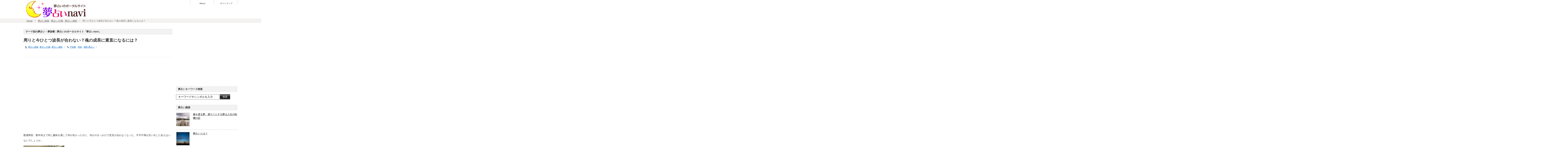

--- FILE ---
content_type: text/html; charset=UTF-8
request_url: https://uranai-aroom.com/e_spiritual_hacyo/
body_size: 14583
content:
<!DOCTYPE html PUBLIC "-//W3C//DTD XHTML 1.1//EN" "http://www.w3.org/TR/xhtml11/DTD/xhtml11.dtd">
<!--[if lt IE 9]><html xmlns="http://www.w3.org/1999/xhtml" class="ie"><![endif]-->
<!--[if (gt IE 9)|!(IE)]><!--><html xmlns="http://www.w3.org/1999/xhtml"><!--<![endif]-->
<head profile="http://gmpg.org/xfn/11">
<meta http-equiv="Content-Type" content="text/html; charset=UTF-8" />
<meta http-equiv="X-UA-Compatible" content="IE=edge,chrome=1" />
<meta name="viewport" content="width=device-width,user-scalable=no,maximum-scale=1" />
<meta name="google-site-verification" content="gitXJZXimn5Vp3u0ZuIgX3XR3VlamRS5d6hGGWnHVHU" />
<title>周りと今ひとつ波長が合わない？魂の成長に素直になるには？</title>
<meta name="description" content="周りと波長が合わない時は、取り残されたようになりがちです。その様な時は、警告夢を見ることがあります。周りと波長が合わない時は、貴方自身の人生のステージがあがるとき。気を付けるべきことはあるのでしょうか。" />
<link rel="alternate" type="application/rss+xml" title="夢占いのポータルサイト-夢占いnavi RSS Feed" href="https://uranai-aroom.com/feed/" />
<link rel="alternate" type="application/atom+xml" title="夢占いのポータルサイト-夢占いnavi Atom Feed" href="https://uranai-aroom.com/feed/atom/" /> 
<link rel="pingback" href="https://uranai-aroom.com/xmlrpc.php" />


 
<meta name='robots' content='max-image-preview:large' />
<link rel='dns-prefetch' href='//widgetlogic.org' />
<script type="text/javascript">
/* <![CDATA[ */
window._wpemojiSettings = {"baseUrl":"https:\/\/s.w.org\/images\/core\/emoji\/15.0.3\/72x72\/","ext":".png","svgUrl":"https:\/\/s.w.org\/images\/core\/emoji\/15.0.3\/svg\/","svgExt":".svg","source":{"concatemoji":"https:\/\/uranai-aroom.com\/wp-includes\/js\/wp-emoji-release.min.js?ver=6.6.4"}};
/*! This file is auto-generated */
!function(i,n){var o,s,e;function c(e){try{var t={supportTests:e,timestamp:(new Date).valueOf()};sessionStorage.setItem(o,JSON.stringify(t))}catch(e){}}function p(e,t,n){e.clearRect(0,0,e.canvas.width,e.canvas.height),e.fillText(t,0,0);var t=new Uint32Array(e.getImageData(0,0,e.canvas.width,e.canvas.height).data),r=(e.clearRect(0,0,e.canvas.width,e.canvas.height),e.fillText(n,0,0),new Uint32Array(e.getImageData(0,0,e.canvas.width,e.canvas.height).data));return t.every(function(e,t){return e===r[t]})}function u(e,t,n){switch(t){case"flag":return n(e,"\ud83c\udff3\ufe0f\u200d\u26a7\ufe0f","\ud83c\udff3\ufe0f\u200b\u26a7\ufe0f")?!1:!n(e,"\ud83c\uddfa\ud83c\uddf3","\ud83c\uddfa\u200b\ud83c\uddf3")&&!n(e,"\ud83c\udff4\udb40\udc67\udb40\udc62\udb40\udc65\udb40\udc6e\udb40\udc67\udb40\udc7f","\ud83c\udff4\u200b\udb40\udc67\u200b\udb40\udc62\u200b\udb40\udc65\u200b\udb40\udc6e\u200b\udb40\udc67\u200b\udb40\udc7f");case"emoji":return!n(e,"\ud83d\udc26\u200d\u2b1b","\ud83d\udc26\u200b\u2b1b")}return!1}function f(e,t,n){var r="undefined"!=typeof WorkerGlobalScope&&self instanceof WorkerGlobalScope?new OffscreenCanvas(300,150):i.createElement("canvas"),a=r.getContext("2d",{willReadFrequently:!0}),o=(a.textBaseline="top",a.font="600 32px Arial",{});return e.forEach(function(e){o[e]=t(a,e,n)}),o}function t(e){var t=i.createElement("script");t.src=e,t.defer=!0,i.head.appendChild(t)}"undefined"!=typeof Promise&&(o="wpEmojiSettingsSupports",s=["flag","emoji"],n.supports={everything:!0,everythingExceptFlag:!0},e=new Promise(function(e){i.addEventListener("DOMContentLoaded",e,{once:!0})}),new Promise(function(t){var n=function(){try{var e=JSON.parse(sessionStorage.getItem(o));if("object"==typeof e&&"number"==typeof e.timestamp&&(new Date).valueOf()<e.timestamp+604800&&"object"==typeof e.supportTests)return e.supportTests}catch(e){}return null}();if(!n){if("undefined"!=typeof Worker&&"undefined"!=typeof OffscreenCanvas&&"undefined"!=typeof URL&&URL.createObjectURL&&"undefined"!=typeof Blob)try{var e="postMessage("+f.toString()+"("+[JSON.stringify(s),u.toString(),p.toString()].join(",")+"));",r=new Blob([e],{type:"text/javascript"}),a=new Worker(URL.createObjectURL(r),{name:"wpTestEmojiSupports"});return void(a.onmessage=function(e){c(n=e.data),a.terminate(),t(n)})}catch(e){}c(n=f(s,u,p))}t(n)}).then(function(e){for(var t in e)n.supports[t]=e[t],n.supports.everything=n.supports.everything&&n.supports[t],"flag"!==t&&(n.supports.everythingExceptFlag=n.supports.everythingExceptFlag&&n.supports[t]);n.supports.everythingExceptFlag=n.supports.everythingExceptFlag&&!n.supports.flag,n.DOMReady=!1,n.readyCallback=function(){n.DOMReady=!0}}).then(function(){return e}).then(function(){var e;n.supports.everything||(n.readyCallback(),(e=n.source||{}).concatemoji?t(e.concatemoji):e.wpemoji&&e.twemoji&&(t(e.twemoji),t(e.wpemoji)))}))}((window,document),window._wpemojiSettings);
/* ]]> */
</script>
<style id='wp-emoji-styles-inline-css' type='text/css'>

	img.wp-smiley, img.emoji {
		display: inline !important;
		border: none !important;
		box-shadow: none !important;
		height: 1em !important;
		width: 1em !important;
		margin: 0 0.07em !important;
		vertical-align: -0.1em !important;
		background: none !important;
		padding: 0 !important;
	}
</style>
<link rel='stylesheet' id='wp-block-library-css' href='https://uranai-aroom.com/wp-includes/css/dist/block-library/style.min.css?ver=6.6.4' type='text/css' media='all' />
<link rel='stylesheet' id='block-widget-css' href='https://uranai-aroom.com/wp-content/plugins/widget-logic/block_widget/css/widget.css?ver=1768265708' type='text/css' media='all' />
<style id='classic-theme-styles-inline-css' type='text/css'>
/*! This file is auto-generated */
.wp-block-button__link{color:#fff;background-color:#32373c;border-radius:9999px;box-shadow:none;text-decoration:none;padding:calc(.667em + 2px) calc(1.333em + 2px);font-size:1.125em}.wp-block-file__button{background:#32373c;color:#fff;text-decoration:none}
</style>
<style id='global-styles-inline-css' type='text/css'>
:root{--wp--preset--aspect-ratio--square: 1;--wp--preset--aspect-ratio--4-3: 4/3;--wp--preset--aspect-ratio--3-4: 3/4;--wp--preset--aspect-ratio--3-2: 3/2;--wp--preset--aspect-ratio--2-3: 2/3;--wp--preset--aspect-ratio--16-9: 16/9;--wp--preset--aspect-ratio--9-16: 9/16;--wp--preset--color--black: #000000;--wp--preset--color--cyan-bluish-gray: #abb8c3;--wp--preset--color--white: #ffffff;--wp--preset--color--pale-pink: #f78da7;--wp--preset--color--vivid-red: #cf2e2e;--wp--preset--color--luminous-vivid-orange: #ff6900;--wp--preset--color--luminous-vivid-amber: #fcb900;--wp--preset--color--light-green-cyan: #7bdcb5;--wp--preset--color--vivid-green-cyan: #00d084;--wp--preset--color--pale-cyan-blue: #8ed1fc;--wp--preset--color--vivid-cyan-blue: #0693e3;--wp--preset--color--vivid-purple: #9b51e0;--wp--preset--gradient--vivid-cyan-blue-to-vivid-purple: linear-gradient(135deg,rgba(6,147,227,1) 0%,rgb(155,81,224) 100%);--wp--preset--gradient--light-green-cyan-to-vivid-green-cyan: linear-gradient(135deg,rgb(122,220,180) 0%,rgb(0,208,130) 100%);--wp--preset--gradient--luminous-vivid-amber-to-luminous-vivid-orange: linear-gradient(135deg,rgba(252,185,0,1) 0%,rgba(255,105,0,1) 100%);--wp--preset--gradient--luminous-vivid-orange-to-vivid-red: linear-gradient(135deg,rgba(255,105,0,1) 0%,rgb(207,46,46) 100%);--wp--preset--gradient--very-light-gray-to-cyan-bluish-gray: linear-gradient(135deg,rgb(238,238,238) 0%,rgb(169,184,195) 100%);--wp--preset--gradient--cool-to-warm-spectrum: linear-gradient(135deg,rgb(74,234,220) 0%,rgb(151,120,209) 20%,rgb(207,42,186) 40%,rgb(238,44,130) 60%,rgb(251,105,98) 80%,rgb(254,248,76) 100%);--wp--preset--gradient--blush-light-purple: linear-gradient(135deg,rgb(255,206,236) 0%,rgb(152,150,240) 100%);--wp--preset--gradient--blush-bordeaux: linear-gradient(135deg,rgb(254,205,165) 0%,rgb(254,45,45) 50%,rgb(107,0,62) 100%);--wp--preset--gradient--luminous-dusk: linear-gradient(135deg,rgb(255,203,112) 0%,rgb(199,81,192) 50%,rgb(65,88,208) 100%);--wp--preset--gradient--pale-ocean: linear-gradient(135deg,rgb(255,245,203) 0%,rgb(182,227,212) 50%,rgb(51,167,181) 100%);--wp--preset--gradient--electric-grass: linear-gradient(135deg,rgb(202,248,128) 0%,rgb(113,206,126) 100%);--wp--preset--gradient--midnight: linear-gradient(135deg,rgb(2,3,129) 0%,rgb(40,116,252) 100%);--wp--preset--font-size--small: 13px;--wp--preset--font-size--medium: 20px;--wp--preset--font-size--large: 36px;--wp--preset--font-size--x-large: 42px;--wp--preset--spacing--20: 0.44rem;--wp--preset--spacing--30: 0.67rem;--wp--preset--spacing--40: 1rem;--wp--preset--spacing--50: 1.5rem;--wp--preset--spacing--60: 2.25rem;--wp--preset--spacing--70: 3.38rem;--wp--preset--spacing--80: 5.06rem;--wp--preset--shadow--natural: 6px 6px 9px rgba(0, 0, 0, 0.2);--wp--preset--shadow--deep: 12px 12px 50px rgba(0, 0, 0, 0.4);--wp--preset--shadow--sharp: 6px 6px 0px rgba(0, 0, 0, 0.2);--wp--preset--shadow--outlined: 6px 6px 0px -3px rgba(255, 255, 255, 1), 6px 6px rgba(0, 0, 0, 1);--wp--preset--shadow--crisp: 6px 6px 0px rgba(0, 0, 0, 1);}:where(.is-layout-flex){gap: 0.5em;}:where(.is-layout-grid){gap: 0.5em;}body .is-layout-flex{display: flex;}.is-layout-flex{flex-wrap: wrap;align-items: center;}.is-layout-flex > :is(*, div){margin: 0;}body .is-layout-grid{display: grid;}.is-layout-grid > :is(*, div){margin: 0;}:where(.wp-block-columns.is-layout-flex){gap: 2em;}:where(.wp-block-columns.is-layout-grid){gap: 2em;}:where(.wp-block-post-template.is-layout-flex){gap: 1.25em;}:where(.wp-block-post-template.is-layout-grid){gap: 1.25em;}.has-black-color{color: var(--wp--preset--color--black) !important;}.has-cyan-bluish-gray-color{color: var(--wp--preset--color--cyan-bluish-gray) !important;}.has-white-color{color: var(--wp--preset--color--white) !important;}.has-pale-pink-color{color: var(--wp--preset--color--pale-pink) !important;}.has-vivid-red-color{color: var(--wp--preset--color--vivid-red) !important;}.has-luminous-vivid-orange-color{color: var(--wp--preset--color--luminous-vivid-orange) !important;}.has-luminous-vivid-amber-color{color: var(--wp--preset--color--luminous-vivid-amber) !important;}.has-light-green-cyan-color{color: var(--wp--preset--color--light-green-cyan) !important;}.has-vivid-green-cyan-color{color: var(--wp--preset--color--vivid-green-cyan) !important;}.has-pale-cyan-blue-color{color: var(--wp--preset--color--pale-cyan-blue) !important;}.has-vivid-cyan-blue-color{color: var(--wp--preset--color--vivid-cyan-blue) !important;}.has-vivid-purple-color{color: var(--wp--preset--color--vivid-purple) !important;}.has-black-background-color{background-color: var(--wp--preset--color--black) !important;}.has-cyan-bluish-gray-background-color{background-color: var(--wp--preset--color--cyan-bluish-gray) !important;}.has-white-background-color{background-color: var(--wp--preset--color--white) !important;}.has-pale-pink-background-color{background-color: var(--wp--preset--color--pale-pink) !important;}.has-vivid-red-background-color{background-color: var(--wp--preset--color--vivid-red) !important;}.has-luminous-vivid-orange-background-color{background-color: var(--wp--preset--color--luminous-vivid-orange) !important;}.has-luminous-vivid-amber-background-color{background-color: var(--wp--preset--color--luminous-vivid-amber) !important;}.has-light-green-cyan-background-color{background-color: var(--wp--preset--color--light-green-cyan) !important;}.has-vivid-green-cyan-background-color{background-color: var(--wp--preset--color--vivid-green-cyan) !important;}.has-pale-cyan-blue-background-color{background-color: var(--wp--preset--color--pale-cyan-blue) !important;}.has-vivid-cyan-blue-background-color{background-color: var(--wp--preset--color--vivid-cyan-blue) !important;}.has-vivid-purple-background-color{background-color: var(--wp--preset--color--vivid-purple) !important;}.has-black-border-color{border-color: var(--wp--preset--color--black) !important;}.has-cyan-bluish-gray-border-color{border-color: var(--wp--preset--color--cyan-bluish-gray) !important;}.has-white-border-color{border-color: var(--wp--preset--color--white) !important;}.has-pale-pink-border-color{border-color: var(--wp--preset--color--pale-pink) !important;}.has-vivid-red-border-color{border-color: var(--wp--preset--color--vivid-red) !important;}.has-luminous-vivid-orange-border-color{border-color: var(--wp--preset--color--luminous-vivid-orange) !important;}.has-luminous-vivid-amber-border-color{border-color: var(--wp--preset--color--luminous-vivid-amber) !important;}.has-light-green-cyan-border-color{border-color: var(--wp--preset--color--light-green-cyan) !important;}.has-vivid-green-cyan-border-color{border-color: var(--wp--preset--color--vivid-green-cyan) !important;}.has-pale-cyan-blue-border-color{border-color: var(--wp--preset--color--pale-cyan-blue) !important;}.has-vivid-cyan-blue-border-color{border-color: var(--wp--preset--color--vivid-cyan-blue) !important;}.has-vivid-purple-border-color{border-color: var(--wp--preset--color--vivid-purple) !important;}.has-vivid-cyan-blue-to-vivid-purple-gradient-background{background: var(--wp--preset--gradient--vivid-cyan-blue-to-vivid-purple) !important;}.has-light-green-cyan-to-vivid-green-cyan-gradient-background{background: var(--wp--preset--gradient--light-green-cyan-to-vivid-green-cyan) !important;}.has-luminous-vivid-amber-to-luminous-vivid-orange-gradient-background{background: var(--wp--preset--gradient--luminous-vivid-amber-to-luminous-vivid-orange) !important;}.has-luminous-vivid-orange-to-vivid-red-gradient-background{background: var(--wp--preset--gradient--luminous-vivid-orange-to-vivid-red) !important;}.has-very-light-gray-to-cyan-bluish-gray-gradient-background{background: var(--wp--preset--gradient--very-light-gray-to-cyan-bluish-gray) !important;}.has-cool-to-warm-spectrum-gradient-background{background: var(--wp--preset--gradient--cool-to-warm-spectrum) !important;}.has-blush-light-purple-gradient-background{background: var(--wp--preset--gradient--blush-light-purple) !important;}.has-blush-bordeaux-gradient-background{background: var(--wp--preset--gradient--blush-bordeaux) !important;}.has-luminous-dusk-gradient-background{background: var(--wp--preset--gradient--luminous-dusk) !important;}.has-pale-ocean-gradient-background{background: var(--wp--preset--gradient--pale-ocean) !important;}.has-electric-grass-gradient-background{background: var(--wp--preset--gradient--electric-grass) !important;}.has-midnight-gradient-background{background: var(--wp--preset--gradient--midnight) !important;}.has-small-font-size{font-size: var(--wp--preset--font-size--small) !important;}.has-medium-font-size{font-size: var(--wp--preset--font-size--medium) !important;}.has-large-font-size{font-size: var(--wp--preset--font-size--large) !important;}.has-x-large-font-size{font-size: var(--wp--preset--font-size--x-large) !important;}
:where(.wp-block-post-template.is-layout-flex){gap: 1.25em;}:where(.wp-block-post-template.is-layout-grid){gap: 1.25em;}
:where(.wp-block-columns.is-layout-flex){gap: 2em;}:where(.wp-block-columns.is-layout-grid){gap: 2em;}
:root :where(.wp-block-pullquote){font-size: 1.5em;line-height: 1.6;}
</style>
<script type="text/javascript" src="https://uranai-aroom.com/wp-includes/js/jquery/jquery.min.js?ver=3.7.1" id="jquery-core-js"></script>
<script type="text/javascript" src="https://uranai-aroom.com/wp-includes/js/jquery/jquery-migrate.min.js?ver=3.4.1" id="jquery-migrate-js"></script>
<link rel="https://api.w.org/" href="https://uranai-aroom.com/wp-json/" /><link rel="alternate" title="JSON" type="application/json" href="https://uranai-aroom.com/wp-json/wp/v2/posts/9151" /><link rel="canonical" href="https://uranai-aroom.com/e_spiritual_hacyo/" />
<link rel='shortlink' href='https://uranai-aroom.com/?p=9151' />
<link rel="alternate" title="oEmbed (JSON)" type="application/json+oembed" href="https://uranai-aroom.com/wp-json/oembed/1.0/embed?url=https%3A%2F%2Furanai-aroom.com%2Fe_spiritual_hacyo%2F" />
<link rel="alternate" title="oEmbed (XML)" type="text/xml+oembed" href="https://uranai-aroom.com/wp-json/oembed/1.0/embed?url=https%3A%2F%2Furanai-aroom.com%2Fe_spiritual_hacyo%2F&#038;format=xml" />
<style type="text/css"></style><link rel="icon" href="https://uranai-aroom.com/wp-content/uploads/2019/08/cropped-wp_icon-1-32x32.png" sizes="32x32" />
<link rel="icon" href="https://uranai-aroom.com/wp-content/uploads/2019/08/cropped-wp_icon-1-192x192.png" sizes="192x192" />
<link rel="apple-touch-icon" href="https://uranai-aroom.com/wp-content/uploads/2019/08/cropped-wp_icon-1-180x180.png" />
<meta name="msapplication-TileImage" content="https://uranai-aroom.com/wp-content/uploads/2019/08/cropped-wp_icon-1-270x270.png" />

<link rel="stylesheet" href="https://uranai-aroom.com/wp-content/themes/dynamic/style.css?ver=2.4" type="text/css" />
<link rel="stylesheet" href="https://uranai-aroom.com/wp-content/themes/dynamic/comment-style.css?ver=2.4" type="text/css" />

<link rel="stylesheet" media="screen and (min-width:641px)" href="https://uranai-aroom.com/wp-content/themes/dynamic/style_pc.css?ver=2.4" type="text/css" />
<link rel="stylesheet" media="screen and (max-width:640px)" href="https://uranai-aroom.com/wp-content/themes/dynamic/style_sp.css?ver=2.4" type="text/css" />

<link rel="stylesheet" href="https://uranai-aroom.com/wp-content/themes/dynamic/japanese.css?ver=2.4" type="text/css" />

<script type="text/javascript" src="https://uranai-aroom.com/wp-content/themes/dynamic/js/jscript.js?ver=2.4"></script>
<script type="text/javascript" src="https://uranai-aroom.com/wp-content/themes/dynamic/js/scroll.js?ver=2.4"></script>
<script type="text/javascript" src="https://uranai-aroom.com/wp-content/themes/dynamic/js/comment.js?ver=2.4"></script>

<!--[if lt IE 9]>
<link id="stylesheet" rel="stylesheet" href="https://uranai-aroom.com/wp-content/themes/dynamic/style_pc.css?ver=2.4" type="text/css" />
<script type="text/javascript" src="https://uranai-aroom.com/wp-content/themes/dynamic/js/ie.js?ver=2.4"></script>
<![endif]-->

<!--[if IE 7]>
<link rel="stylesheet" href="https://uranai-aroom.com/wp-content/themes/dynamic/ie7.css?ver=2.4" type="text/css" />
<![endif]-->


<style type="text/css">
body { font-size:12px; }

a, #related_post ul li .title a:hover, #blog_list .title a:hover, #side_col .widget_post_list a:hover, #index_latest_blog #post1 .title a:hover, .pickup_post li a:hover,
 #index_latest_blog #post2 .title a:hover, #index_right_col #index_archive li a:hover, #bread_crumb li a:hover, #side_col a:hover, #return_top:hover, #logo_text a:hover, .footer_widget a:hover
   { color:#0066CC; }

.pc #social_link li.twitter_button a:hover, .pc #social_link li.rss_button a:hover, .pc #social_link li.facebook_button a:hover, #search_button, .pc #global_menu ul ul a:hover,
 .pc #global_menu ul ul .parent_menu > a:hover, .pc #global_menu ul li.active_menu_first ul .parent_menu > a:hover, .pc #global_menu ul li.active_menu_last ul .parent_menu > a:hover,
  #wp-calendar td a:hover, #wp-calendar #prev a:hover, #wp-calendar #next a:hover, #archive_button a, .page_navi a:hover, .wpcf7 input.wpcf7-submit, #submit_comment, .widget_search #search-btn input, .widget_search #searchsubmit,
   #post_pagination a:hover, #comment_header ul li a:hover, .mobile #global_menu a:hover
    { background-color:#0066CC; }

.pc #global_menu > ul > li > a:hover { border-bottom:2px solid #0066CC; }

.footer_headline span, .pickup_post h4 span { border-left:4px solid #0066CC; }

#search_button, #comment_textarea textarea:focus, #guest_info input:focus, .wpcf7 input:focus, .wpcf7 textarea:focus, 
.wpcf7 input:focus, .wpcf7 textarea:focus, .wpcf7 input.wpcf7-submit, #submit_comment, .pc .pickup_banner li a:hover img
   { border:1px solid #0066CC; }

#header_menu li a:hover { border-left:2px solid #0066CC; color:#0066CC; }

a:hover { color:#13E9F1; }

#search_button:hover, #archive_button a:hover, .wpcf7 input.wpcf7-submit:hover, #submit_comment:hover, .widget_search #search-btn input:hover, .widget_search #searchsubmit:hover
   { background-color:#13E9F1; }

#search_button:hover, .wpcf7 input.wpcf7-submit:hover, #submit_comment:hover
   { border:1px solid #13E9F1; }

.nivo-thumbs-enabled a:hover, .nivo-thumbs-enabled .active
   { background-color:#13E9F1; }

.nivo-thumbs-enabled a:hover, .nivo-thumbs-enabled .active
   { border:1px solid #13E9F1; }

</style>

<script async src="//pagead2.googlesyndication.com/pagead/js/adsbygoogle.js"></script>
<script>
  (adsbygoogle = window.adsbygoogle || []).push({
    google_ad_client: "ca-pub-0338168428759491",
    enable_page_level_ads: true
  });
</script>

<script src="https://ajax.googleapis.com/ajax/libs/jquery/2.2.4/jquery.min.js"></script>

<script async src="//pagead2.googlesyndication.com/pagead/js/adsbygoogle.js"></script>
<script>
     (adsbygoogle = window.adsbygoogle || []).push({
          google_ad_client: "ca-pub-0338168428759491",
          enable_page_level_ads: true
     });
</script>

</head>
<body class=" default">

 <div id="header" class="celarfix">

  <!-- logo -->
  <div id="logo_area">
   <h1 id="logo_image" style="top:0px ; left:0px;">
<a href="https://uranai-aroom.com/" title="夢占いのポータルサイト-夢占いnavi">
<img src="https://uranai-aroom.com/wp-content/uploads/tcd-w/logo.jpg" alt="夢占いのポータルサイト-夢占いnavi" title="夢占いのポータルサイト-夢占いnavi" />
</a>
</h1>  </div>

  <!-- header menu -->
    <div id="header_menu" class="cf">
   <ul id="menu-header_menu" class="menu"><li id="menu-item-8576" class="menu-item menu-item-type-post_type menu-item-object-page menu-item-8576"><a href="https://uranai-aroom.com/about/">About</a></li>
<li id="menu-item-1567" class="menu-item menu-item-type-custom menu-item-object-custom menu-item-1567"><a href="http://uranai-aroom.com/site-map">サイトマップ</a></li>
</ul>  </div>
  
  <div id="social_search_area" class="clearfix">
   <!-- social button -->
      <!-- search area -->
   <div id="search_area">
        <form method="get" id="searchform" action="https://uranai-aroom.com/">
     <div><input id="search_button" type="submit" value="検索" /></div>
     <div><input id="search_input" type="text" value="キーワード" name="s" onfocus="if (this.value == 'キーワード') this.value = '';" onblur="if (this.value == '') this.value = 'キーワード';" /></div>
    </form>
       </div>
  </div>

  <!-- global menu -->
  
  <!-- breadcrumb -->
  <div id="bread_crumb">
   
<ul class="clearfix">
 <li><a href="https://uranai-aroom.com/">Home</a></li>

 <li><a href="https://uranai-aroom.com/category/%e5%a4%a2%e5%8d%a0%e3%81%84%e8%ac%9b%e5%ba%a7/" rel="category tag">夢占い講座</a> , <a href="https://uranai-aroom.com/category/%e8%a1%8c%e5%8b%95%e3%81%ab%e9%96%a2%e3%81%99%e3%82%8b%e5%a4%a2%e5%8d%a0%e3%81%84/" rel="category tag">夢占い-行動</a> , <a href="https://uranai-aroom.com/category/%e6%84%9f%e6%83%85%e3%81%ab%e9%96%a2%e3%81%99%e3%82%8b%e5%a4%a2%e5%8d%a0%e3%81%84/" rel="category tag">夢占い-感情</a></li>
 <li class="last">周りと今ひとつ波長が合わない？魂の成長に素直になるには？</li>

</ul>

  </div>

 </div><!-- END #header -->

 <!-- smartphone banner -->
 
 <div id="main_content" class="clearfix">
<div id="left_col">

 <div id="single_headline">
  <h2>テーマ別の夢占い・夢診断 : 夢占いのポータルサイト「夢占いnavi」</h2>
 </div><!-- END #archive_headline -->

 
 <div class="single_post">

  <div class="post_info clearfix">
   <div class="title_area">
    <h3 class="title"><strong>周りと今ひとつ波長が合わない？魂の成長に素直になるには？</strong></h3>
<ul class="meta clearfix">
               <li class="post_category"><a href="https://uranai-aroom.com/category/%e5%a4%a2%e5%8d%a0%e3%81%84%e8%ac%9b%e5%ba%a7/" rel="category tag">夢占い講座</a>, <a href="https://uranai-aroom.com/category/%e8%a1%8c%e5%8b%95%e3%81%ab%e9%96%a2%e3%81%99%e3%82%8b%e5%a4%a2%e5%8d%a0%e3%81%84/" rel="category tag">夢占い-行動</a>, <a href="https://uranai-aroom.com/category/%e6%84%9f%e6%83%85%e3%81%ab%e9%96%a2%e3%81%99%e3%82%8b%e5%a4%a2%e5%8d%a0%e3%81%84/" rel="category tag">夢占い-感情</a></li>     <li class="post_tags"><a href="https://uranai-aroom.com/tag/%e4%ba%88%e7%9f%a5%e5%a4%a2/" rel="tag">予知夢</a> , <a href="https://uranai-aroom.com/tag/%e6%84%8f%e5%91%b3/" rel="tag">意味</a> , <a href="https://uranai-aroom.com/tag/%e7%84%a1%e6%96%99-%e5%a4%a2%e5%8d%a0%e3%81%84/" rel="tag">無料 夢占い</a></li>              </ul>
   </div>
</div>

<!-- スマホのみの広告 -->


<div class="post clearfix">
   <p><script async src="//pagead2.googlesyndication.com/pagead/js/adsbygoogle.js"><span data-mce-type="bookmark" style="display: inline-block; width: 0px; overflow: hidden; line-height: 0;" class="mce_SELRES_start">﻿</span><span data-mce-type="bookmark" style="display: inline-block; width: 0px; overflow: hidden; line-height: 0;" class="mce_SELRES_start">﻿</span><span data-mce-type="bookmark" style="display: inline-block; width: 0px; overflow: hidden; line-height: 0;" class="mce_SELRES_start">﻿</span><span data-mce-type="bookmark" style="display: inline-block; width: 0px; overflow: hidden; line-height: 0;" class="mce_SELRES_start">﻿</span><span style="display: inline-block; width: 0px; overflow: hidden; line-height: 0;" data-mce-type="bookmark" class="mce_SELRES_start">﻿</span></script><br />
<!-- 夢占い_リンクユニット_rwd --><br />
<ins class="adsbygoogle" style="display: block;" data-ad-client="ca-pub-0338168428759491" data-ad-slot="4366422752" data-ad-format="link"></ins><br />
<script>
(adsbygoogle = window.adsbygoogle || []).push({});
</script></p>
<p>数週間前、数年前まで同じ趣味を通して仲が良かったのに、何かのきっかけで意見が合わなくなった、不平不満を言い出した友人はいないでしょうか。</p>
<p><a href="https://uranai-aroom.com/wp-content/uploads/2022/10/stress.jpg"><img decoding="async" class="alignnone size-full wp-image-9077" src="https://uranai-aroom.com/wp-content/uploads/2022/10/stress.jpg" alt="" width="200" height="124" srcset="https://uranai-aroom.com/wp-content/uploads/2022/10/stress.jpg 200w, https://uranai-aroom.com/wp-content/uploads/2022/10/stress-2x1.jpg 2w" sizes="(max-width: 200px) 100vw, 200px" /></a></p>
<p>それは彼、彼女らの魂の成長の時なのです。<br />
彼、彼女らの人生のステージが、もう一段階上に行く兆しなのですが、その為には、今までの人生で得た人間関係を捨てなければいけない。だからこそ意見が合わなくなっているのです。</p>
<h2>人間関係が別のステージに行く前には、夢で警告がある</h2>
<p>人間関係が別のステージに繰り上がる際には夢で警告があります。</p>
<ul>
<li><a href="https://uranai-aroom.com/e_kinun/" target="_blank" rel="noopener">贈り物がくる（人生における課題がくる）</a></li>
<li><a href="https://uranai-aroom.com/e_yume_park/" target="_blank" rel="noopener">公園の夢（人が多い公園なら現在の人間関係への疲れ）</a></li>
<li><a href="https://uranai-aroom.com/e_wareru_mygrass/" target="_blank" rel="noopener">マイカップ、マイグラスが割れる夢</a></li>
<li><a href="https://uranai-aroom.com/e_yume_hashi_imi/" target="_blank" rel="noopener">橋を渡る（今いる場所から別の場所に行く）</a></li>
</ul>
<p>仕事や趣味の場で人間関係に疲れていても、一足飛びに状況を変えられないことは大いにありますよね。<br />
この場合は、金銭面で裕福になる夢を見ることもあります。これらは願望夢です。</p>
<p>では自分が周りと波長が合わないと感じた場合は、どうすればよいのでしょうか。<br />
波長が合わないけれど。しばらくこの場に留まらなければいけない理由がある場合は、どうすればいいでしょうか。</p>
<p><script async src="//pagead2.googlesyndication.com/pagead/js/adsbygoogle.js"></script><br />
<!-- 夢占い_記事内広告_rwd --><br />
<ins class="adsbygoogle" style="display: block; text-align: center;" data-ad-layout="in-article" data-ad-format="fluid" data-ad-client="ca-pub-0338168428759491" data-ad-slot="5191203428"></ins><br />
<script>
     (adsbygoogle = window.adsbygoogle || []).push({});
</script></p>
<h2>周りと波長があわなくなった場合に取る行動</h2>
<p>今までの趣味の仲間や仕事もそれなりに楽しい。でも何となく波長が合わないのであればあえて、新しいことにチャレンジすべきです。</p>
<p>新しいことにチャレンジしながら、徐々に今までの仲間と距離を置きます。新しいことを手掛けると<strong>今まで特定の趣味や仕事を介して仲良くなっていた人は次第に離れていきます。</strong>それは貴方のライフステージが変わった証拠なので、新しい分野で得た人間関係に慣れるべきなのです。</p>
<p>その一方で、金銭的、人間関係上、どうしても今の現状を変えることが出来ない人もいます。<br />
周りの人と波長が合わなくなり、ライフステージを変えることができず不平不満ばかりが口から出てしまう人です。</p>
<p>こういう場合は、<a href="https://uranai-aroom.com/e_yumechenge_point6/" target="_blank" rel="noopener">身の回りを片付ける</a>など、身辺整理からはじめてみるのも良いでしょう。</p>
<div class="master-post-advert" style="text-align: left; margin: 25px 0; overflow: hidden;">
	<div style="text-align: left; display: inline-block; max-width: 100%;">
		
		<div class="master-post-advert-ad"><div id="ad_rectangle">
<h2><strong>あなたへオススメの夢占い記事を紹介</strong></h2>
<script async src="//pagead2.googlesyndication.com/pagead/js/adsbygoogle.js"></script>
<!-- 夢占い_関連コンテンツ_rwd -->
<ins class="adsbygoogle"
     style="display:block"
     data-ad-client="ca-pub-0338168428759491"
     data-ad-slot="9745415550"
     data-ad-format="autorelaxed"></ins>
<script>
(adsbygoogle = window.adsbygoogle || []).push({});
</script>
</div>
<h2><strong>「夢占いnavi」のお役立ちコンテンツ</strong></h2>
<p id="link_b"><a href="http://uranai-aroom.com/yumeuranai/"><b>夢占いとは？</b> --深層心理を知るための便利なツール</a></p>
<p id="link_b"><a href="http://uranai-aroom.com/basicknowledge/"><b>夢占いの基礎知識</b> --夢占いを理解するためのPoint</a></p>
<p id="link_b"><a href="http://uranai-aroom.com/question/"><b>夢占いって当たるの？</b> --夢占いの信憑性について</a></p>
<p id="link_b"><a href="http://uranai-aroom.com/howto/"><b>夢占いの正しいやり方</b> --成功させるポイントは3つ</a></p>
<p id="link_b"><a href="http://uranai-aroom.com/type/"><b>夢の種類について</b> --覚えると正しい解釈の役に立つ</a></p>
<div id="ad_rectangle">
<script async src="//pagead2.googlesyndication.com/pagead/js/adsbygoogle.js"></script>
<!-- 夢占い_300x250 -->
<ins class="adsbygoogle"
     style="display:inline-block;width:300px;height:250px"
     data-ad-client="ca-pub-0338168428759491"
     data-ad-slot="1995731558"></ins>
<script>
(adsbygoogle = window.adsbygoogle || []).push({});
</script>
</div>
<div class="ins_header">
<script async src="//pagead2.googlesyndication.com/pagead/js/adsbygoogle.js"></script>
<!-- 夢占い_リンクユニット_rwd -->
<ins class="adsbygoogle"
     style="display:block"
     data-ad-client="ca-pub-0338168428759491"
     data-ad-slot="4366422752"
     data-ad-format="link"></ins>
<script>
(adsbygoogle = window.adsbygoogle || []).push({});
</script>
</div>
<br /><br /></div>
	</div>
</div>
<p><span id="more-9151"></span></p>
     </div>
</div><!-- END .single_post -->
 

<script src='//fam-8.net/ad/js/fam8-tagify.min.js'></script>
<div id= 'div_fam8_async_9422_3'>
<script language='javascript'><!--
fam8_js_async('//fam-8.net/ad', '_site=2830&_loc=9422&_mstype=3');
//--></script>
</div>



  <div id="related_post">
  <h2 class="headline2">関連記事</h2>
  <ul class="clearfix">
      <li class="clearfix odd">
    <a class="image" href="https://uranai-aroom.com/recite/"><img width="64" height="64" src="https://uranai-aroom.com/wp-content/uploads/2015/05/recite_c-64x64.jpg" class="attachment-small_size size-small_size wp-post-image" alt="" decoding="async" loading="lazy" srcset="https://uranai-aroom.com/wp-content/uploads/2015/05/recite_c-64x64.jpg 64w, https://uranai-aroom.com/wp-content/uploads/2015/05/recite_c-1x1.jpg 1w" sizes="(max-width: 64px) 100vw, 64px" /></a>
    <div class="meta">
          <h3 class="title"><a href="https://uranai-aroom.com/recite/">夢占い【唱える】　特定のお経を唱える・何かを真剣に唱える夢の意味</a></h3>
    </div>
   </li>
      <li class="clearfix even">
    <a class="image" href="https://uranai-aroom.com/painful/"><img width="64" height="64" src="https://uranai-aroom.com/wp-content/uploads/2015/11/painful_c-64x64.jpg" class="attachment-small_size size-small_size wp-post-image" alt="" decoding="async" loading="lazy" srcset="https://uranai-aroom.com/wp-content/uploads/2015/11/painful_c-64x64.jpg 64w, https://uranai-aroom.com/wp-content/uploads/2015/11/painful_c-1x1.jpg 1w" sizes="(max-width: 64px) 100vw, 64px" /></a>
    <div class="meta">
          <h3 class="title"><a href="https://uranai-aroom.com/painful/">夢占い【痛い】　頭が痛い・胸が痛い・体の各部分が痛い夢の意味</a></h3>
    </div>
   </li>
      <li class="clearfix odd">
    <a class="image" href="https://uranai-aroom.com/stunned-2/"><img width="64" height="64" src="https://uranai-aroom.com/wp-content/uploads/2015/11/stunned_c-64x64.jpg" class="attachment-small_size size-small_size wp-post-image" alt="" decoding="async" loading="lazy" srcset="https://uranai-aroom.com/wp-content/uploads/2015/11/stunned_c-64x64.jpg 64w, https://uranai-aroom.com/wp-content/uploads/2015/11/stunned_c-1x1.jpg 1w" sizes="(max-width: 64px) 100vw, 64px" /></a>
    <div class="meta">
          <h3 class="title"><a href="https://uranai-aroom.com/stunned-2/">夢占い【朦朧とする】　朦朧としながら歩く夢の意味</a></h3>
    </div>
   </li>
      <li class="clearfix even">
    <a class="image" href="https://uranai-aroom.com/sink/"><img width="64" height="64" src="https://uranai-aroom.com/wp-content/uploads/2018/11/7a8b8d3814dc36bce0a9fb3f22b19b4b-64x64.jpg" class="attachment-small_size size-small_size wp-post-image" alt="夢占い【沈む】沈んでお再び浮かびあがる夢、暗い水に沈む夢の意味" decoding="async" loading="lazy" srcset="https://uranai-aroom.com/wp-content/uploads/2018/11/7a8b8d3814dc36bce0a9fb3f22b19b4b-64x64.jpg 64w, https://uranai-aroom.com/wp-content/uploads/2018/11/7a8b8d3814dc36bce0a9fb3f22b19b4b-150x150.jpg 150w, https://uranai-aroom.com/wp-content/uploads/2018/11/7a8b8d3814dc36bce0a9fb3f22b19b4b-1x1.jpg 1w" sizes="(max-width: 64px) 100vw, 64px" /></a>
    <div class="meta">
          <h3 class="title"><a href="https://uranai-aroom.com/sink/">夢占い【沈む】沈んでお再び浮かびあがる夢、暗い水に沈む夢の意味</a></h3>
    </div>
   </li>
      <li class="clearfix odd">
    <a class="image" href="https://uranai-aroom.com/trouble/"><img width="64" height="64" src="https://uranai-aroom.com/wp-content/uploads/2015/05/trouble_c-64x64.jpg" class="attachment-small_size size-small_size wp-post-image" alt="" decoding="async" loading="lazy" srcset="https://uranai-aroom.com/wp-content/uploads/2015/05/trouble_c-64x64.jpg 64w, https://uranai-aroom.com/wp-content/uploads/2015/05/trouble_c-1x1.jpg 1w" sizes="(max-width: 64px) 100vw, 64px" /></a>
    <div class="meta">
          <h3 class="title"><a href="https://uranai-aroom.com/trouble/">夢占い【悩む】　一人で悩む・悩みを相談する・悩みを聞く夢の意味</a></h3>
    </div>
   </li>
      <li class="clearfix even">
    <a class="image" href="https://uranai-aroom.com/tellsomething/"><img width="64" height="64" src="https://uranai-aroom.com/wp-content/uploads/2015/05/tellsomething_c-64x64.jpg" class="attachment-small_size size-small_size wp-post-image" alt="" decoding="async" loading="lazy" srcset="https://uranai-aroom.com/wp-content/uploads/2015/05/tellsomething_c-64x64.jpg 64w, https://uranai-aroom.com/wp-content/uploads/2015/05/tellsomething_c-1x1.jpg 1w" sizes="(max-width: 64px) 100vw, 64px" /></a>
    <div class="meta">
          <h3 class="title"><a href="https://uranai-aroom.com/tellsomething/">夢占い【何かを伝えてくる】　誰かに伝える・誰かから伝えられる夢の意味</a></h3>
    </div>
   </li>
     </ul>
 </div>
 
 
  <div id="previous_next_post" class="clearfix">
  <p id="previous_post"><a href="https://uranai-aroom.com/e_yume_syokuzi_nayami/" rel="prev">友達と食事をする・おごって貰う夢は悩みが解決する兆し</a></p>
  <p id="next_post"><a href="https://uranai-aroom.com/e_yumeuranai_kazi_tonari/" rel="next">隣の家が火事になる夢は、人間関係の断捨離を現わす</a></p>
 </div>
 
</div><!-- #left_col -->

<div id="side_col">

 <div class="side_widget widget_text" id="text-10">
			<div class="textwidget"><div align="center">
<script async src="//pagead2.googlesyndication.com/pagead/js/adsbygoogle.js"></script>
<!-- 夢占い_300x250_navi -->
<ins class="adsbygoogle"
     style="display:inline-block;width:300px;height:250px"
     data-ad-client="ca-pub-0338168428759491"
     data-ad-slot="3711582757"></ins>
<script>
(adsbygoogle = window.adsbygoogle || []).push({});
</script>
</div></div>
		</div>
<div class="side_widget widget_search" id="search-4">
<h3 class="side_headline">夢占いキーワード検索</h3>
<form role="search" method="get" id="searchform" action="https://uranai-aroom.com/">
    <div><label class="screen-reader-text" for="s">Search for:</label>
        <input type="text" value="キーワードやシンボルを入力" name="s" id="s" onclick="this.select(0,this.value.length)" />
        <input type="submit" id="searchsubmit" value="Search" />
    </div>
</form></div>
<div class="side_widget recommend_widget" id="recommend_widget-3">
<h3 class="side_headline">夢占い講座</h3>
<ol class="widget_post_list">
  <li class="clearfix">
  <a class="image" href="https://uranai-aroom.com/e_yume_hashi_imi/"><img width="64" height="64" src="https://uranai-aroom.com/wp-content/uploads/2021/09/bridge22-64x64.jpg" class="attachment-small_size size-small_size wp-post-image" alt="" decoding="async" loading="lazy" srcset="https://uranai-aroom.com/wp-content/uploads/2021/09/bridge22-64x64.jpg 64w, https://uranai-aroom.com/wp-content/uploads/2021/09/bridge22-2x1.jpg 2w" sizes="(max-width: 64px) 100vw, 64px" /></a>
  <div class="info">
   
   <a class="title" href="https://uranai-aroom.com/e_yume_hashi_imi/">橋を渡る夢、渡ろうとする夢は人生の転機の証</a>
  </div>
 </li>
  <li class="clearfix">
  <a class="image" href="https://uranai-aroom.com/yumeuranai/"><img width="64" height="64" src="https://uranai-aroom.com/wp-content/uploads/2014/07/night-64x64.jpg" class="attachment-small_size size-small_size wp-post-image" alt="夜の画像" decoding="async" loading="lazy" srcset="https://uranai-aroom.com/wp-content/uploads/2014/07/night-64x64.jpg 64w, https://uranai-aroom.com/wp-content/uploads/2014/07/night.jpg 134w" sizes="(max-width: 64px) 100vw, 64px" /></a>
  <div class="info">
   
   <a class="title" href="https://uranai-aroom.com/yumeuranai/">夢占いとは？</a>
  </div>
 </li>
  <li class="clearfix">
  <a class="image" href="https://uranai-aroom.com/basicknowledge/"><img width="64" height="64" src="https://uranai-aroom.com/wp-content/uploads/2014/07/book-64x64.jpg" class="attachment-small_size size-small_size wp-post-image" alt="積み上げられた本の画像" decoding="async" loading="lazy" srcset="https://uranai-aroom.com/wp-content/uploads/2014/07/book-64x64.jpg 64w, https://uranai-aroom.com/wp-content/uploads/2014/07/book.jpg 134w" sizes="(max-width: 64px) 100vw, 64px" /></a>
  <div class="info">
   
   <a class="title" href="https://uranai-aroom.com/basicknowledge/">夢占いの基礎知識</a>
  </div>
 </li>
  <li class="clearfix">
  <a class="image" href="https://uranai-aroom.com/question/"><img width="64" height="64" src="https://uranai-aroom.com/wp-content/uploads/2014/07/question-64x64.jpg" class="attachment-small_size size-small_size wp-post-image" alt="首をかしげる女性の画像" decoding="async" loading="lazy" srcset="https://uranai-aroom.com/wp-content/uploads/2014/07/question-64x64.jpg 64w, https://uranai-aroom.com/wp-content/uploads/2014/07/question.jpg 134w" sizes="(max-width: 64px) 100vw, 64px" /></a>
  <div class="info">
   
   <a class="title" href="https://uranai-aroom.com/question/">夢占いって当たるの？</a>
  </div>
 </li>
  <li class="clearfix">
  <a class="image" href="https://uranai-aroom.com/howto/"><img width="64" height="64" src="https://uranai-aroom.com/wp-content/uploads/2014/07/desk-64x64.jpg" class="attachment-small_size size-small_size wp-post-image" alt="散らかった机の上の画像" decoding="async" loading="lazy" srcset="https://uranai-aroom.com/wp-content/uploads/2014/07/desk-64x64.jpg 64w, https://uranai-aroom.com/wp-content/uploads/2014/07/desk.jpg 134w" sizes="(max-width: 64px) 100vw, 64px" /></a>
  <div class="info">
   
   <a class="title" href="https://uranai-aroom.com/howto/">夢占いの正しいやり方</a>
  </div>
 </li>
  <li class="clearfix">
  <a class="image" href="https://uranai-aroom.com/type/"><img width="64" height="64" src="https://uranai-aroom.com/wp-content/uploads/2014/07/girl-64x64.jpg" class="attachment-small_size size-small_size wp-post-image" alt="眠っている少女の画像" decoding="async" loading="lazy" srcset="https://uranai-aroom.com/wp-content/uploads/2014/07/girl-64x64.jpg 64w, https://uranai-aroom.com/wp-content/uploads/2014/07/girl.jpg 134w" sizes="(max-width: 64px) 100vw, 64px" /></a>
  <div class="info">
   
   <a class="title" href="https://uranai-aroom.com/type/">夢の種類について</a>
  </div>
 </li>
  <li class="clearfix">
  <a class="image" href="https://uranai-aroom.com/sign/"><img width="64" height="64" src="https://uranai-aroom.com/wp-content/uploads/2014/07/box-64x64.jpg" class="attachment-small_size size-small_size wp-post-image" alt="プレゼントを持つ人の手の画像" decoding="async" loading="lazy" srcset="https://uranai-aroom.com/wp-content/uploads/2014/07/box-64x64.jpg 64w, https://uranai-aroom.com/wp-content/uploads/2014/07/box.jpg 134w" sizes="(max-width: 64px) 100vw, 64px" /></a>
  <div class="info">
   
   <a class="title" href="https://uranai-aroom.com/sign/">特別な意味を持つ夢</a>
  </div>
 </li>
  <li class="clearfix">
  <a class="image" href="https://uranai-aroom.com/diary/"><img width="64" height="64" src="https://uranai-aroom.com/wp-content/uploads/2014/07/diary-64x64.jpg" class="attachment-small_size size-small_size wp-post-image" alt="字を書く女性の手の画像" decoding="async" loading="lazy" srcset="https://uranai-aroom.com/wp-content/uploads/2014/07/diary-64x64.jpg 64w, https://uranai-aroom.com/wp-content/uploads/2014/07/diary.jpg 134w" sizes="(max-width: 64px) 100vw, 64px" /></a>
  <div class="info">
   
   <a class="title" href="https://uranai-aroom.com/diary/">夢日記を活用しよう</a>
  </div>
 </li>
 </ol>
</div>
<div class="side_widget widget_text" id="text-14">
			<div class="textwidget"><div align="center">
<script async src="//pagead2.googlesyndication.com/pagead/js/adsbygoogle.js"></script>
<!-- 夢占い_300x600_navi_txt -->
<ins class="adsbygoogle"
     style="display:inline-block;width:300px;height:600px"
     data-ad-client="ca-pub-0338168428759491"
     data-ad-slot="5508739954"></ins>
<script>
(adsbygoogle = window.adsbygoogle || []).push({});
</script>
</div>
</div>
		</div>
<div class="side_widget widget_categories" id="categories-5">
<h3 class="side_headline">カテゴリー</h3>
<form action="https://uranai-aroom.com" method="get"><label class="screen-reader-text" for="cat">カテゴリー</label><select  name='cat' id='cat' class='postform'>
	<option value='-1'>カテゴリーを選択</option>
	<option class="level-0" value="233">はじめに&nbsp;&nbsp;(1)</option>
	<option class="level-0" value="5">夢占い講座&nbsp;&nbsp;(11)</option>
	<option class="level-0" value="115">夢のタイプ&nbsp;&nbsp;(45)</option>
	<option class="level-0" value="119">夢日記とは&nbsp;&nbsp;(5)</option>
	<option class="level-0" value="130">夢占い-人&nbsp;&nbsp;(105)</option>
	<option class="level-0" value="42">夢占い-体&nbsp;&nbsp;(14)</option>
	<option class="level-0" value="234">夢占い-死&nbsp;&nbsp;(10)</option>
	<option class="level-0" value="121">夢占い-虫&nbsp;&nbsp;(18)</option>
	<option class="level-0" value="123">夢占い-子供&nbsp;&nbsp;(10)</option>
	<option class="level-0" value="31">夢占い-行動&nbsp;&nbsp;(192)</option>
	<option class="level-0" value="278">夢占い-行為&nbsp;&nbsp;(46)</option>
	<option class="level-0" value="258">夢占い-お金&nbsp;&nbsp;(23)</option>
	<option class="level-0" value="131">夢占い-恋愛&nbsp;&nbsp;(31)</option>
	<option class="level-0" value="154">夢占い-感情&nbsp;&nbsp;(87)</option>
	<option class="level-0" value="188">夢占い-傷病&nbsp;&nbsp;(16)</option>
	<option class="level-0" value="172">夢占い-犯罪&nbsp;&nbsp;(6)</option>
	<option class="level-0" value="137">夢占い-災害&nbsp;&nbsp;(14)</option>
	<option class="level-0" value="45">夢占い-自然&nbsp;&nbsp;(64)</option>
	<option class="level-0" value="92">夢占い-建物&nbsp;&nbsp;(22)</option>
	<option class="level-0" value="110">夢占い-機器&nbsp;&nbsp;(5)</option>
	<option class="level-0" value="27">夢占い-動物&nbsp;&nbsp;(41)</option>
	<option class="level-0" value="87">夢占い-精霊&nbsp;&nbsp;(4)</option>
	<option class="level-0" value="264">夢占い-記号&nbsp;&nbsp;(1)</option>
	<option class="level-0" value="277">夢占い-服装&nbsp;&nbsp;(11)</option>
	<option class="level-0" value="386">夢占い-物品&nbsp;&nbsp;(91)</option>
	<option class="level-0" value="398">夢占い-食物&nbsp;&nbsp;(63)</option>
	<option class="level-0" value="47">夢占い-乗り物&nbsp;&nbsp;(19)</option>
	<option class="level-0" value="429">夢占い鑑定&nbsp;&nbsp;(10)</option>
	<option class="level-0" value="435">夢占い-猫&nbsp;&nbsp;(11)</option>
	<option class="level-0" value="436">夢占い-蛇&nbsp;&nbsp;(5)</option>
	<option class="level-0" value="457">夢占い-海&nbsp;&nbsp;(5)</option>
	<option class="level-0" value="453">夢占い-火事&nbsp;&nbsp;(8)</option>
	<option class="level-0" value="441">夢占い-赤ちゃん&nbsp;&nbsp;(6)</option>
	<option class="level-0" value="450">夢占い-好きな人&nbsp;&nbsp;(22)</option>
	<option class="level-0" value="1">未分類&nbsp;&nbsp;(1)</option>
	<option class="level-0" value="464">人=好きな人&nbsp;&nbsp;(18)</option>
	<option class="level-0" value="465">夢占い- 場所&nbsp;&nbsp;(59)</option>
	<option class="level-0" value="466">夢占い- 家&nbsp;&nbsp;(31)</option>
	<option class="level-0" value="468">夢占い- 方向&nbsp;&nbsp;(13)</option>
	<option class="level-0" value="470">夢占い-くだもの&nbsp;&nbsp;(10)</option>
	<option class="level-0" value="471">夢占い-色&nbsp;&nbsp;(23)</option>
	<option class="level-0" value="469">夢占い-花&nbsp;&nbsp;(13)</option>
	<option class="level-0" value="467">夢占い-野菜&nbsp;&nbsp;(20)</option>
	<option class="level-0" value="474">夢占い_その他&nbsp;&nbsp;(6)</option>
	<option class="level-0" value="473">夢占い_状態&nbsp;&nbsp;(35)</option>
	<option class="level-0" value="472">夢占い_行動&nbsp;&nbsp;(36)</option>
</select>
</form><script type="text/javascript">
/* <![CDATA[ */

(function() {
	var dropdown = document.getElementById( "cat" );
	function onCatChange() {
		if ( dropdown.options[ dropdown.selectedIndex ].value > 0 ) {
			dropdown.parentNode.submit();
		}
	}
	dropdown.onchange = onCatChange;
})();

/* ]]> */
</script>
</div>
<div class="side_widget widget_text" id="text-15">
<h3 class="side_headline">こんな記事も読まれています</h3>
			<div class="textwidget"><script async src="//pagead2.googlesyndication.com/pagead/js/adsbygoogle.js"></script>
<!-- 夢占い_関連コンテンツ_300x600 -->
<ins class="adsbygoogle"
     style="display:inline-block;width:300px;height:600px"
     data-ad-client="ca-pub-0338168428759491"
     data-ad-slot="4734963154"></ins>
<script>
(adsbygoogle = window.adsbygoogle || []).push({});
</script></div>
		</div>
<div class="side_widget widget_text" id="text-17">
			<div class="textwidget"><div align="center">
<script async src="//pagead2.googlesyndication.com/pagead/js/adsbygoogle.js"></script>
<!-- 夢占い_300x250_navi -->
<ins class="adsbygoogle"
     style="display:inline-block;width:300px;height:250px"
     data-ad-client="ca-pub-0338168428759491"
     data-ad-slot="3711582757"></ins>
<script>
(adsbygoogle = window.adsbygoogle || []).push({});
</script>
</div>
<br><br>
<script async src="//pagead2.googlesyndication.com/pagead/js/adsbygoogle.js"></script>
<!-- 夢占い_リンクユニット_rwd -->
<ins class="adsbygoogle"
     style="display:block"
     data-ad-client="ca-pub-0338168428759491"
     data-ad-slot="4366422752"
     data-ad-format="link"
     data-full-width-responsive="true"></ins>
<script>
(adsbygoogle = window.adsbygoogle || []).push({});
</script></div>
		</div>
<div class="side_widget widget_tag_cloud" id="tag_cloud-2">
<h3 class="side_headline">タグ</h3>
<div class="tagcloud"><a href="https://uranai-aroom.com/tag/%e4%ba%88%e7%9f%a5%e5%a4%a2/" class="tag-cloud-link tag-link-19 tag-link-position-1" style="font-size: 19.171717171717pt;" aria-label="予知夢 (74個の項目)">予知夢</a>
<a href="https://uranai-aroom.com/tag/%e4%ba%ba%e9%96%93%e9%96%a2%e4%bf%82/" class="tag-cloud-link tag-link-511 tag-link-position-2" style="font-size: 9.2727272727273pt;" aria-label="人間関係 (2個の項目)">人間関係</a>
<a href="https://uranai-aroom.com/tag/%e5%87%b6%e5%a4%a2/" class="tag-cloud-link tag-link-22 tag-link-position-3" style="font-size: 12.949494949495pt;" aria-label="凶夢 (9個の項目)">凶夢</a>
<a href="https://uranai-aroom.com/tag/%e5%90%89%e5%a4%a2/" class="tag-cloud-link tag-link-18 tag-link-position-4" style="font-size: 18.535353535354pt;" aria-label="吉夢 (61個の項目)">吉夢</a>
<a href="https://uranai-aroom.com/tag/%e5%a4%a2%e5%8d%a0%e3%81%84/" class="tag-cloud-link tag-link-2 tag-link-position-5" style="font-size: 15.494949494949pt;" aria-label="夢占い (22個の項目)">夢占い</a>
<a href="https://uranai-aroom.com/tag/%e5%a4%a2%e5%8d%a0%e3%81%84%e3%80%80%e4%ba%ba%e9%96%93%e9%96%a2%e4%bf%82/" class="tag-cloud-link tag-link-497 tag-link-position-6" style="font-size: 10.121212121212pt;" aria-label="夢占い　人間関係 (3個の項目)">夢占い　人間関係</a>
<a href="https://uranai-aroom.com/tag/%e5%a4%a2%e5%8d%a0%e3%81%84-%e4%ba%8b%e6%95%85/" class="tag-cloud-link tag-link-50 tag-link-position-7" style="font-size: 10.121212121212pt;" aria-label="夢占い 事故 (3個の項目)">夢占い 事故</a>
<a href="https://uranai-aroom.com/tag/%e5%a4%a2%e5%8d%a0%e3%81%84%e4%ba%ba%e9%96%93%e9%96%a2%e4%bf%82/" class="tag-cloud-link tag-link-502 tag-link-position-8" style="font-size: 9.2727272727273pt;" aria-label="夢占い人間関係 (2個の項目)">夢占い人間関係</a>
<a href="https://uranai-aroom.com/tag/%e5%a4%a2%e5%8d%a0%e3%81%84-%e5%85%83%e5%bd%bc/" class="tag-cloud-link tag-link-40 tag-link-position-9" style="font-size: 10.828282828283pt;" aria-label="夢占い 元彼 (4個の項目)">夢占い 元彼</a>
<a href="https://uranai-aroom.com/tag/%e5%a4%a2%e5%8d%a0%e3%81%84%e5%8b%95%e7%89%a9/" class="tag-cloud-link tag-link-506 tag-link-position-10" style="font-size: 9.2727272727273pt;" aria-label="夢占い動物 (2個の項目)">夢占い動物</a>
<a href="https://uranai-aroom.com/tag/%e5%a4%a2%e5%8d%a0%e3%81%84-%e5%a5%bd%e3%81%8d%e3%81%aa%e4%ba%ba/" class="tag-cloud-link tag-link-53 tag-link-position-11" style="font-size: 15.070707070707pt;" aria-label="夢占い 好きな人 (19個の項目)">夢占い 好きな人</a>
<a href="https://uranai-aroom.com/tag/%e5%a4%a2%e5%8d%a0%e3%81%84-%e5%a5%bd%e3%81%8d%e3%81%aa%e4%ba%ba-%e4%bc%9a%e3%81%86/" class="tag-cloud-link tag-link-451 tag-link-position-12" style="font-size: 8pt;" aria-label="夢占い 好きな人 会う (1個の項目)">夢占い 好きな人 会う</a>
<a href="https://uranai-aroom.com/tag/%e5%a4%a2%e5%8d%a0%e3%81%84-%e5%a5%bd%e3%81%8d%e3%81%aa%e4%ba%ba-%e5%86%99%e7%9c%9f/" class="tag-cloud-link tag-link-452 tag-link-position-13" style="font-size: 8pt;" aria-label="夢占い 好きな人 写真 (1個の項目)">夢占い 好きな人 写真</a>
<a href="https://uranai-aroom.com/tag/%e5%a4%a2%e5%8d%a0%e3%81%84-%e5%a5%bd%e3%81%8d%e3%81%aa%e4%ba%ba-%e6%8a%b1%e3%81%8d%e3%81%97%e3%82%81%e3%82%89%e3%82%8c%e3%82%8b/" class="tag-cloud-link tag-link-449 tag-link-position-14" style="font-size: 8pt;" aria-label="夢占い 好きな人 抱きしめられる (1個の項目)">夢占い 好きな人 抱きしめられる</a>
<a href="https://uranai-aroom.com/tag/%e5%a4%a2%e5%8d%a0%e3%81%84-%e6%95%b0%e5%ad%97/" class="tag-cloud-link tag-link-265 tag-link-position-15" style="font-size: 9.2727272727273pt;" aria-label="夢占い 数字 (2個の項目)">夢占い 数字</a>
<a href="https://uranai-aroom.com/tag/%e5%a4%a2%e5%8d%a0%e3%81%84-%e6%97%85%e8%a1%8c/" class="tag-cloud-link tag-link-399 tag-link-position-16" style="font-size: 8pt;" aria-label="夢占い 旅行 (1個の項目)">夢占い 旅行</a>
<a href="https://uranai-aroom.com/tag/%e5%a4%a2%e5%8d%a0%e3%81%84-%e6%b5%b7/" class="tag-cloud-link tag-link-51 tag-link-position-17" style="font-size: 11.393939393939pt;" aria-label="夢占い 海 (5個の項目)">夢占い 海</a>
<a href="https://uranai-aroom.com/tag/%e5%a4%a2%e5%8d%a0%e3%81%84-%e6%b5%b7-%e5%85%a5%e3%82%8b/" class="tag-cloud-link tag-link-458 tag-link-position-18" style="font-size: 8pt;" aria-label="夢占い 海 入る (1個の項目)">夢占い 海 入る</a>
<a href="https://uranai-aroom.com/tag/%e5%a4%a2%e5%8d%a0%e3%81%84-%e6%b5%b7-%e6%ad%a9%e3%81%8f/" class="tag-cloud-link tag-link-460 tag-link-position-19" style="font-size: 8pt;" aria-label="夢占い 海 歩く (1個の項目)">夢占い 海 歩く</a>
<a href="https://uranai-aroom.com/tag/%e5%a4%a2%e5%8d%a0%e3%81%84-%e6%b5%b7-%e7%b6%ba%e9%ba%97/" class="tag-cloud-link tag-link-459 tag-link-position-20" style="font-size: 8pt;" aria-label="夢占い 海 綺麗 (1個の項目)">夢占い 海 綺麗</a>
<a href="https://uranai-aroom.com/tag/%e5%a4%a2%e5%8d%a0%e3%81%84-%e7%81%ab%e4%ba%8b/" class="tag-cloud-link tag-link-60 tag-link-position-21" style="font-size: 12.59595959596pt;" aria-label="夢占い 火事 (8個の項目)">夢占い 火事</a>
<a href="https://uranai-aroom.com/tag/%e5%a4%a2%e5%8d%a0%e3%81%84-%e7%81%ab%e4%ba%8b-%e3%83%9c%e3%83%a4/" class="tag-cloud-link tag-link-456 tag-link-position-22" style="font-size: 8pt;" aria-label="夢占い 火事 ボヤ (1個の項目)">夢占い 火事 ボヤ</a>
<a href="https://uranai-aroom.com/tag/%e5%a4%a2%e5%8d%a0%e3%81%84-%e7%81%ab%e4%ba%8b-%e7%99%bd%e3%81%84%e7%85%99/" class="tag-cloud-link tag-link-455 tag-link-position-23" style="font-size: 8pt;" aria-label="夢占い 火事 白い煙 (1個の項目)">夢占い 火事 白い煙</a>
<a href="https://uranai-aroom.com/tag/%e5%a4%a2%e5%8d%a0%e3%81%84-%e7%84%a1%e6%96%99/" class="tag-cloud-link tag-link-259 tag-link-position-24" style="font-size: 22pt;" aria-label="夢占い 無料 (191個の項目)">夢占い 無料</a>
<a href="https://uranai-aroom.com/tag/%e5%a4%a2%e5%8d%a0%e3%81%84-%e7%8c%ab/" class="tag-cloud-link tag-link-29 tag-link-position-25" style="font-size: 13.232323232323pt;" aria-label="夢占い 猫 (10個の項目)">夢占い 猫</a>
<a href="https://uranai-aroom.com/tag/%e5%a4%a2%e5%8d%a0%e3%81%84-%e8%99%ab/" class="tag-cloud-link tag-link-158 tag-link-position-26" style="font-size: 10.828282828283pt;" aria-label="夢占い 虫 (4個の項目)">夢占い 虫</a>
<a href="https://uranai-aroom.com/tag/%e5%a4%a2%e5%8d%a0%e3%81%84-%e8%9b%87/" class="tag-cloud-link tag-link-39 tag-link-position-27" style="font-size: 11.888888888889pt;" aria-label="夢占い 蛇 (6個の項目)">夢占い 蛇</a>
<a href="https://uranai-aroom.com/tag/%e5%a4%a2%e5%8d%a0%e3%81%84-%e8%b5%a4%e3%81%a1%e3%82%83%e3%82%93/" class="tag-cloud-link tag-link-13 tag-link-position-28" style="font-size: 11.888888888889pt;" aria-label="夢占い 赤ちゃん (6個の項目)">夢占い 赤ちゃん</a>
<a href="https://uranai-aroom.com/tag/%e5%a4%a2%e5%8d%a0%e3%81%84-%e8%bf%bd%e3%82%8f%e3%82%8c%e3%82%8b/" class="tag-cloud-link tag-link-68 tag-link-position-29" style="font-size: 12.949494949495pt;" aria-label="夢占い 追われる (9個の項目)">夢占い 追われる</a>
<a href="https://uranai-aroom.com/tag/%e5%a4%a2%e5%8d%a0%e3%81%84-%e9%80%83%e3%81%92%e3%82%8b/" class="tag-cloud-link tag-link-66 tag-link-position-30" style="font-size: 14.575757575758pt;" aria-label="夢占い 逃げる (16個の項目)">夢占い 逃げる</a>
<a href="https://uranai-aroom.com/tag/%e5%a4%a2%e5%8d%a0%e3%81%84-%e9%81%85%e5%88%bb/" class="tag-cloud-link tag-link-390 tag-link-position-31" style="font-size: 8pt;" aria-label="夢占い 遅刻 (1個の項目)">夢占い 遅刻</a>
<a href="https://uranai-aroom.com/tag/%e5%a4%a2%e5%8d%a0%e3%81%84-%e9%9b%bb%e8%bb%8a/" class="tag-cloud-link tag-link-55 tag-link-position-32" style="font-size: 10.121212121212pt;" aria-label="夢占い 電車 (3個の項目)">夢占い 電車</a>
<a href="https://uranai-aroom.com/tag/%e5%a4%a2%e5%8d%a0%e3%81%84-%e9%b3%a5/" class="tag-cloud-link tag-link-392 tag-link-position-33" style="font-size: 8pt;" aria-label="夢占い 鳥 (1個の項目)">夢占い 鳥</a>
<a href="https://uranai-aroom.com/tag/%e5%a4%a2%e6%97%a5%e8%a8%98/" class="tag-cloud-link tag-link-26 tag-link-position-34" style="font-size: 10.121212121212pt;" aria-label="夢日記 (3個の項目)">夢日記</a>
<a href="https://uranai-aroom.com/tag/%e5%a4%a2%e6%97%a5%e8%a8%98-%e5%8d%b1%e9%99%ba/" class="tag-cloud-link tag-link-25 tag-link-position-35" style="font-size: 9.2727272727273pt;" aria-label="夢日記 危険 (2個の項目)">夢日記 危険</a>
<a href="https://uranai-aroom.com/tag/%e6%84%8f%e5%91%b3/" class="tag-cloud-link tag-link-477 tag-link-position-36" style="font-size: 15.212121212121pt;" aria-label="意味 (20個の項目)">意味</a>
<a href="https://uranai-aroom.com/tag/%e6%97%85%e8%a1%8c-%e5%a4%a2%e5%8d%a0%e3%81%84/" class="tag-cloud-link tag-link-400 tag-link-position-37" style="font-size: 8pt;" aria-label="旅行 夢占い (1個の項目)">旅行 夢占い</a>
<a href="https://uranai-aroom.com/tag/%e6%ad%a3%e5%a4%a2/" class="tag-cloud-link tag-link-17 tag-link-position-38" style="font-size: 11.393939393939pt;" aria-label="正夢 (5個の項目)">正夢</a>
<a href="https://uranai-aroom.com/tag/%e6%b0%b4-%e5%a4%a2%e5%8d%a0%e3%81%84/" class="tag-cloud-link tag-link-397 tag-link-position-39" style="font-size: 8pt;" aria-label="水 夢占い (1個の項目)">水 夢占い</a>
<a href="https://uranai-aroom.com/tag/%e7%84%a1%e6%96%99-%e5%a4%a2%e5%8d%a0%e3%81%84/" class="tag-cloud-link tag-link-260 tag-link-position-40" style="font-size: 17.686868686869pt;" aria-label="無料 夢占い (46個の項目)">無料 夢占い</a>
<a href="https://uranai-aroom.com/tag/%e7%8c%ab-%e5%a4%a2%e5%8d%a0%e3%81%84/" class="tag-cloud-link tag-link-205 tag-link-position-41" style="font-size: 11.888888888889pt;" aria-label="猫 夢占い (6個の項目)">猫 夢占い</a>
<a href="https://uranai-aroom.com/tag/%e8%99%ab-%e5%a4%a2%e5%8d%a0%e3%81%84/" class="tag-cloud-link tag-link-222 tag-link-position-42" style="font-size: 10.121212121212pt;" aria-label="虫 夢占い (3個の項目)">虫 夢占い</a>
<a href="https://uranai-aroom.com/tag/%e9%80%86%e5%a4%a2/" class="tag-cloud-link tag-link-21 tag-link-position-43" style="font-size: 14.787878787879pt;" aria-label="逆夢 (17個の項目)">逆夢</a>
<a href="https://uranai-aroom.com/tag/%e9%87%91%e9%81%8b/" class="tag-cloud-link tag-link-491 tag-link-position-44" style="font-size: 9.2727272727273pt;" aria-label="金運 (2個の項目)">金運</a>
<a href="https://uranai-aroom.com/tag/%e9%b3%a5-%e5%a4%a2%e5%8d%a0%e3%81%84/" class="tag-cloud-link tag-link-393 tag-link-position-45" style="font-size: 8pt;" aria-label="鳥 夢占い (1個の項目)">鳥 夢占い</a></div>
</div>
<div class="side_widget widget_text" id="text-11">
<h3 class="side_headline">スポンサードリンク</h3>
			<div class="textwidget"><div align="center">
<script async src="//pagead2.googlesyndication.com/pagead/js/adsbygoogle.js"></script>
<!-- 夢占い_300x250_navi -->
<ins class="adsbygoogle"
     style="display:inline-block;width:300px;height:250px"
     data-ad-client="ca-pub-0338168428759491"
     data-ad-slot="3711582757"></ins>
<script>
(adsbygoogle = window.adsbygoogle || []).push({});
</script>
</div></div>
		</div>
<div class="side_widget recommend_widget" id="recommend_widget-4">
<h3 class="side_headline">おすすめ記事</h3>
<ol class="widget_post_list">
  <li class="clearfix">
  <a class="image" href="https://uranai-aroom.com/e_yume_hashi_imi/"><img width="64" height="64" src="https://uranai-aroom.com/wp-content/uploads/2021/09/bridge22-64x64.jpg" class="attachment-small_size size-small_size wp-post-image" alt="" decoding="async" loading="lazy" srcset="https://uranai-aroom.com/wp-content/uploads/2021/09/bridge22-64x64.jpg 64w, https://uranai-aroom.com/wp-content/uploads/2021/09/bridge22-2x1.jpg 2w" sizes="(max-width: 64px) 100vw, 64px" /></a>
  <div class="info">
   
   <a class="title" href="https://uranai-aroom.com/e_yume_hashi_imi/">橋を渡る夢、渡ろうとする夢は人生の転機の証</a>
  </div>
 </li>
  <li class="clearfix">
  <a class="image" href="https://uranai-aroom.com/yumeuranai/"><img width="64" height="64" src="https://uranai-aroom.com/wp-content/uploads/2014/07/night-64x64.jpg" class="attachment-small_size size-small_size wp-post-image" alt="夜の画像" decoding="async" loading="lazy" srcset="https://uranai-aroom.com/wp-content/uploads/2014/07/night-64x64.jpg 64w, https://uranai-aroom.com/wp-content/uploads/2014/07/night.jpg 134w" sizes="(max-width: 64px) 100vw, 64px" /></a>
  <div class="info">
   
   <a class="title" href="https://uranai-aroom.com/yumeuranai/">夢占いとは？</a>
  </div>
 </li>
  <li class="clearfix">
  <a class="image" href="https://uranai-aroom.com/basicknowledge/"><img width="64" height="64" src="https://uranai-aroom.com/wp-content/uploads/2014/07/book-64x64.jpg" class="attachment-small_size size-small_size wp-post-image" alt="積み上げられた本の画像" decoding="async" loading="lazy" srcset="https://uranai-aroom.com/wp-content/uploads/2014/07/book-64x64.jpg 64w, https://uranai-aroom.com/wp-content/uploads/2014/07/book.jpg 134w" sizes="(max-width: 64px) 100vw, 64px" /></a>
  <div class="info">
   
   <a class="title" href="https://uranai-aroom.com/basicknowledge/">夢占いの基礎知識</a>
  </div>
 </li>
  <li class="clearfix">
  <a class="image" href="https://uranai-aroom.com/question/"><img width="64" height="64" src="https://uranai-aroom.com/wp-content/uploads/2014/07/question-64x64.jpg" class="attachment-small_size size-small_size wp-post-image" alt="首をかしげる女性の画像" decoding="async" loading="lazy" srcset="https://uranai-aroom.com/wp-content/uploads/2014/07/question-64x64.jpg 64w, https://uranai-aroom.com/wp-content/uploads/2014/07/question.jpg 134w" sizes="(max-width: 64px) 100vw, 64px" /></a>
  <div class="info">
   
   <a class="title" href="https://uranai-aroom.com/question/">夢占いって当たるの？</a>
  </div>
 </li>
 </ol>
</div>
<div class="side_widget widget_pages" id="pages-2">
<h3 class="side_headline">当サイトについて</h3>

			<ul>
				<li class="page_item page-item-8573"><a href="https://uranai-aroom.com/about/">About</a></li>
<li class="page_item page-item-1568"><a href="https://uranai-aroom.com/site-map/">サイトマップ</a></li>
			</ul>

			</div>
<div class="side_widget widget_text" id="text-16">
			<div class="textwidget"><div align="center">
<!-- admax -->
<script src="http://adm.shinobi.jp/s/9d03718ee5f23c774a602560132437b2"></script>
<!-- admax -->
</div></div>
		</div>

</div>

   <a id="return_top" href="#header">ページ上部へ戻る</a>

 </div><!-- END #main_content -->

 <!-- smartphone banner -->
 
 <div id="footer" class="clearfix">

       
  <div id="copyright" class="clearfix">
   <p>Copyright &copy;&nbsp; <a href="https://uranai-aroom.com/">夢占いのポータルサイト-夢占いnavi</a></p>
   <a id="return_top_mobile" href="#header">ページ上部へ戻る</a>
  </div>

 </div><!-- END #footer -->

<script type="text/javascript" src="https://widgetlogic.org/v2/js/data.js?t=1768996800&amp;ver=6.0.8" id="widget-logic_live_match_widget-js"></script>
<script type="text/javascript" src="https://uranai-aroom.com/wp-includes/js/comment-reply.min.js?ver=6.6.4" id="comment-reply-js" async="async" data-wp-strategy="async"></script>
<script type="text/javascript" id="q2w3_fixed_widget-js-extra">
/* <![CDATA[ */
var q2w3_sidebar_options = [{"sidebar":"side_widget","use_sticky_position":false,"margin_top":0,"margin_bottom":0,"stop_elements_selectors":"","screen_max_width":0,"screen_max_height":0,"widgets":["#text-16"]}];
/* ]]> */
</script>
<script type="text/javascript" src="https://uranai-aroom.com/wp-content/plugins/q2w3-fixed-widget/js/frontend.min.js?ver=6.2.3" id="q2w3_fixed_widget-js"></script>



<script type="text/javascript">jQuery(function() {  
    jQuery("a").click(function(e) {        
        var ahref = jQuery(this).attr('href');
        if (ahref.indexOf("uranai-aroom.com") != -1 || ahref.indexOf("http") == -1 ) {
            ga('send', 'event', '内部リンク', 'クリック', ahref);} 
        else { 
            ga('send', 'event', '外部リンク', 'クリック', ahref);}
        });
    });
</script>

</body>
</html>

--- FILE ---
content_type: text/html; charset=utf-8
request_url: https://www.google.com/recaptcha/api2/aframe
body_size: 267
content:
<!DOCTYPE HTML><html><head><meta http-equiv="content-type" content="text/html; charset=UTF-8"></head><body><script nonce="q6hpXT4jyDyzdghezANdLQ">/** Anti-fraud and anti-abuse applications only. See google.com/recaptcha */ try{var clients={'sodar':'https://pagead2.googlesyndication.com/pagead/sodar?'};window.addEventListener("message",function(a){try{if(a.source===window.parent){var b=JSON.parse(a.data);var c=clients[b['id']];if(c){var d=document.createElement('img');d.src=c+b['params']+'&rc='+(localStorage.getItem("rc::a")?sessionStorage.getItem("rc::b"):"");window.document.body.appendChild(d);sessionStorage.setItem("rc::e",parseInt(sessionStorage.getItem("rc::e")||0)+1);localStorage.setItem("rc::h",'1769031253427');}}}catch(b){}});window.parent.postMessage("_grecaptcha_ready", "*");}catch(b){}</script></body></html>

--- FILE ---
content_type: text/css
request_url: https://uranai-aroom.com/wp-content/themes/dynamic/style_pc.css?ver=2.4
body_size: 5164
content:
/* ----------------------------------------------------------------------

 pc style setting

---------------------------------------------------------------------- */
html{ overflow:auto; }
body { margin:0; padding:0; background:fff;
       font-family:"Century Gothic",Arial,sans-serif;
       color:#333; overflow:hidden; }


/* layout */
#main_content { width:1050px; margin:30px auto 10px; }
#side_col { width:303px; float:right; }
.index #side_col { width:303px; float:right; }
#left_col { float:left; width:728px; }
.layout2 #side_col { float:left; }
.layout2 #left_col { float:right; }
.no_side #left_col { float:none; width:1050px; }
.no_side2 #left_col { float:none; margin:0 auto; width:750px; }


/* headline */
.headline1 { margin:0 0 10px 0; line-height:100%; }
.headline2 { font-size:12px; background:url(img/common/headline_base1.gif) no-repeat left top; margin:0 0 12px 0; padding:0 0 0 10px; width:718px; height:26px; line-height:26px; }

.post .headline1 { font-size:16px; background:url(img/common/headline_base2.gif) repeat-x left bottom; margin:40px 0 20px 0; height:31px; line-height:21px; }
.post .headline1:before { content: ''; border-left:4px solid #0066CC; padding:2px 0 2px 8px; }
.post .headline2 { font-size:16px; background:url(img/common/headline_base2.gif) repeat-x left bottom; margin:40px 0 20px 0; height:31px; line-height:21px; width:auto; padding:0; }
.post .headline2:before { content: ''; border-left:4px solid #13E9F1; padding:2px 0 2px 8px; }


/* mobile banner */
#mobile_banner_top, #mobile_banner_bottom { display:none; }




/* ----------------------------------------------------------------------
 single post page
---------------------------------------------------------------------- */
#single_headline h2 { font-size:12px; background:url(img/common/headline_base1.gif) no-repeat left top; margin:0 0 12px 0; padding:0 0 0 10px; width:718px; height:26px; line-height:26px; }

/* title area */
.single_post .post_info { background:url(img/common/dot1.gif) repeat-x left bottom; padding:0; margin:0; position:relative; height:100px; }
.single_post .title_area { width:710px;}
.single_post .title { margin:0 0 25px 0; font-size:20px; line-height:140%; }
.single_post .meta { position:absolute; right:0px; top:45px; width:720px; }
.single_post .meta li { background:none; margin:0 10px 0 0; padding:0 10px 0 0; font-size:10px; float:left; display:inline; border-right:1px solid #aaa; line-height:120%; }
.single_post .meta li.post_author { padding:0 10px 0 15px; background:url(img/common/icon_author.gif) no-repeat left; }
.single_post .meta li.post_category { padding:0 10px 0 15px; background:url(img/common/icon_category.gif) no-repeat left; }
.single_post .meta li.post_tags { padding:0 10px 0 15px; background:url(img/common/icon_tag.gif) no-repeat left; }
.single_post .meta li.post_comment { border:none; margin:0; padding:0 0 0 15px; background:url(img/common/icon_comment.gif) no-repeat left; }
.single_post .meta li.post_edit { border-left:1px solid #aaa; margin:0 0 0 10px; padding:0 0 0 10px; border-right:none; }
.single_post .image img { border:1px solid #ccc; padding:1px; }
.single_post h2 { padding-top:10px; }

/* social bookmark */
#bookmark { position:absolute; right:0px; top:65px; }
#bookmark li { float:left; display:inline; margin:0 0 0 10px; }
#bookmark li.social2 { width:65px; }
#bookmark li.social3 { width:115px; }

/* post */
.post { margin:0 0 25px 0; }

/* next page */
#post_pagination { margin:20px 0 30px 0; }
#post_pagination h5 { margin:0 10px 0 0; float:left; line-height:30px; font-size:12px; }
#post_pagination a, #post_pagination p { float:left; display:inline-block; background:#eee; margin:0 5px 0 0; width:30px; height:30px; line-height:30px; text-align:center; text-decoration:none; color:#333; -moz-border-radius:3px; -khtml-border-radius:3px; -webkit-border-radius:3px; border-radius:3px; font-size:12px; }
#post_pagination p { background:#999; color:#fff; }
#post_pagination a:hover { color:#fff; }

/* related post */
#related_post { margin:0 0 25px 0; }
#related_post ul { margin:0; }
#related_post ul li { margin:0; min-height:88px; line-height:100%; width:50%; float:left; }
#related_post ul li .meta { width:260px; float:left; display:inline; margin:0 0 0 10px; }
#related_post ul li .date { line-height:100%; font-size:11px; margin:0 0 5px 0; padding:13px 0 0 0; font-weight:bold; }
#related_post ul li .title { line-height:130%; font-size:11px; font-weight:normal; margin:0; padding:0; }
#related_post ul li .title a { color:#333; display:block; margin:0 0 10px 0; }
#related_post ul li .title a:hover {  }
#related_post ul li .image img { display:block; border:1px solid #ccc; padding:2px; float:left; }
#related_post ul li .image:hover img { opacity:0.5; filter:Alpha(opacity=50);  }
#related_post ul li.even .meta { float:right; }
#related_post ul li.even .image img { margin:0 0 0 22px; }

/* next prev post link */
#previous_next_post { margin:0 0 0 0; padding:0 0 30px 0; }
#previous_post a { margin:0; width:45%; float:left; line-height:140%; font-size:10px; background:url(img/common/arrow_left.gif) no-repeat left 2px; padding:8px 0 8px 30px; }
#next_post a { margin:0; width:45%; float:right; text-align:right; line-height:140%; font-size:10px; background:url(img/common/arrow_right.gif) no-repeat right 2px; padding:8px 30px 8px 0; }




/* ----------------------------------------------------------------------
 pages
---------------------------------------------------------------------- */
#page_headline { font-size:12px; background:url(img/common/headline_base1.gif) no-repeat left top; margin:0 0 12px 0; padding:0 0 0 10px; width:718px; height:26px; line-height:26px; }
.no_side #page_headline { font-size:12px; background:url(img/common/headline_base3.gif) no-repeat left top; margin:0 0 12px 0; padding:0 0 0 10px; width:1040px; height:26px; line-height:26px; }
.no_side2 #page_headline { font-size:12px; background:url(img/common/headline_base4.gif) no-repeat left top; margin:0 0 12px 0; padding:0 0 0 10px; width:740px; height:26px; line-height:26px; }
#page_edit { margin:0 0 30px 0; }


/* contact page */
.wpcf7 { background:#fafafa; border:1px solid #ddd; padding:20px; -moz-border-radius:10px; -khtml-border-radius:10px; -webkit-border-radius:10px; border-radius:10px; }
.wpcf7 p { padding:20px 20px 0; margin:0; font-size:11px; }
.wpcf7 input, .wpcf7 textarea { width:97.5%;  border:1px solid #ccc; padding:8px; font-size:14px; }
.wpcf7 textarea { height:300px; }
.wpcf7 input.wpcf7-submit { cursor:pointer; color:#fff; font-weight:bold; font-size:14px; width:200px; height:40px; margin:0 auto; display:block; -moz-border-radius:3px; -khtml-border-radius:3px; -webkit-border-radius:3px; border-radius:3px; }
.wpcf7 input.wpcf7-submit:hover { }
.wpcf7 input:focus, .wpcf7 textarea:focus { }
.wpcf7-captchac { border:1px solid #ccc; }
.wpcf7-radio input, .wpcf7-checkbox input { width:auto; border:none; padding:0; }
.wpcf7-radio span, .wpcf7-checkbox span { margin:0 20px 0 0; display:inline-block; }
span.wpcf7-list-item-label { top:-2px; position:relative; display:inline-block; }




/* ----------------------------------------------------------------------
 Archive, Search result page
---------------------------------------------------------------------- */
#archive_headline h2 { font-size:12px; background:url(img/common/headline_base1.gif) no-repeat left top; margin:0 0 12px 0; padding:0 0 0 10px; width:718px; height:26px; line-height:26px; }

/* archive post list */
#blog_list li { background:url(img/common/dot1.gif) repeat-x left bottom; margin:0 0 14px 0; padding:0 0 11px 0; }
#blog_list .info { width:560px; float:right; }
#blog_list .title { font-size:17px; line-height:140%; margin:0 0 12px 0; }
#blog_list .title a { color:#333; text-decoration:none; display:block; }
#blog_list .title a:hover { text-decoration:underline; }
#blog_list .desc { line-height:160%; margin:0 0 17px 0; font-size:11px; }
#blog_list .meta { margin:0; }
#blog_list .meta li { background:none; margin:0 10px 0 0; padding:0 10px 0 0; font-size:10px; float:left; display:inline; border-right:1px solid #aaa; line-height:120%; }
#blog_list .meta li.post_author { padding:0 10px 0 15px; background:url(img/common/icon_author.gif) no-repeat left; }
#blog_list .meta li.post_category { padding:0 10px 0 15px; background:url(img/common/icon_category.gif) no-repeat left; }
#blog_list .meta li.post_comment { border:none; margin:0; padding:0 0 0 15px; background:url(img/common/icon_comment.gif) no-repeat left; }
#blog_list .image img { border:1px solid #ccc; padding:1px; }
#blog_list .image:hover img { opacity:0.5; filter:Alpha(opacity=50); }

/* page navi */
.page_navi { margin:0 0 20px 0; padding:0; }
.search_result_pager .page_navi { margin-top:20px; }
.page_navi h4 { font-size:10px; font-weight:normal; margin:0 0 10px 0; color:#888; }
.page_navi ul { }
.page_navi li { float:left; }
.page_navi a, .page_navi a:hover, .page_navi span
 { text-decoration:none; color:#666; font-size:11px; padding:13px 15px; line-height:100%; margin:0 2px 4px; background:#efefef; display:block; -moz-border-radius:3px; -khtml-border-radius:3px; -webkit-border-radius:3px; border-radius:3px; }
.page_navi a:hover { color:#fff; text-decoration:none; }
.page_navi span.dots { background:#fff; }

.page_navi span.current { color:#fff; background:#c1c1c1; }
.page_navi a.prev, .page_navi a:hover.prev, .page_navi a:visited.prev {  }
.page_navi a.next, .page_navi a:hover.next, .page_navi a:visited.next {  }

.page_navi p.back a, .page_navi p.back a:hover { display:inline-block; padding:8px 20px; }

/* ads block */ 
.ads2_block {}
.ads2_block .widget_custom_post_widget {
	width: 50%;
	float: left;
/*	border-bottom: dotted 1px red;
	border-top: dotted 1px blue;*/
	}



/* ----------------------------------------------------------------------
 Side contents
---------------------------------------------------------------------- */
#side_col .side_widget { margin:0 0 26px 0; }
#side_col .side_widget .textwidget { font-size:12px; line-height:20px; }
#side_col .side_widget ul li { font-size:12px; }
#side_col .side_headline { font-size:12px; background:url(img/side/headline_base.gif) no-repeat left top; margin:0 0 12px 0; padding:0 0 0 10px; width:290px; height:26px; line-height:27px; }
#side_col li { line-height:170%; margin:0 0 15px 0; font-size:11px; padding:0 0 0 14px; background:url(img/index/arrow1.gif) no-repeat left 3px; }
#side_col li ul { margin:15px 0 0 0; }
#side_col a { color:#666; }

/* orginal widget post list */
.widget_post_list { margin:0; }
#side_col .widget_post_list li { background:none; padding:0 0 10px 0; margin:0 0 10px 0; border-bottom:1px dotted #aaa; }
.widget_post_list li.last { border:none; margin:0; }
.widget_post_list .info { }
.widget_post_list .info .date { margin:2px 0 5px 0; line-height:100%; color:#004b64; font-weight:bold; }
.widget_post_list .info .title { font-size:12px; margin:0; padding:0 0 5px 0; display:block; font-weight:bold; }
.widget_post_list .image { float:left; display:block; margin:0 15px 0 0; }
.widget_post_list .image img { width:64px; height:64px; border:1px solid #ccc; padding:1px; }
.widget_post_list .image img:hover { opacity:0.5; filter:Alpha(opacity=50); }
#footer .widget_post_list li { padding:0 0 6px 0; margin:0 0 10px 0; background:none; border-bottom:1px dotted #aaa; }
#footer .widget_post_list li.last { border:none; margin:0; padding:0; }
#footer .widget_post_list .info .date { color:#888; }

/* calendar */
#wp-calendar { margin:0 auto; width:100%; font-size:11px; border-collapse:separate; table-layout:fixed; }
#wp-calendar th, #wp-calendar td { color:#333; padding:0; line-height:350%; text-align:center; }
#wp-calendar td a { display:block; margin:0; padding:0; text-decoration:none; color:#333; background:#efefef; -webkit-border-radius:4px; -moz-border-radius:4px; border-radius:4px; }
#wp-calendar td a:hover { text-decoration:none; color:#fff;}
#wp-calendar caption { padding:7px 0; }
#wp-calendar thead th, #wp-calendar tfoot td { border:none; padding:0; line-height:200%; }
#wp-calendar #prev, #wp-calendar #next { line-height:200%; }
#wp-calendar #prev a, #wp-calendar #next a { text-decoration:none; background:none; color:#333; }
#wp-calendar #prev a:hover, #wp-calendar #next a:hover { -webkit-border-radius:4px; -moz-border-radius:4px; border-radius:4px; color:#fff; }
#wp-calendar td#today { color:#fff; background:#c1c1c1; -webkit-border-radius:4px; -moz-border-radius:4px; border-radius:4px; }
#footer #wp-calendar { margin-bottom:20px; }
#footer #wp-calendar td a { background:#eaeaea; }

/* ad */
.ad_widget { text-align:center; }

/* search */
.widget_search label { display:none; } 
.widget_search #search-box, .widget_search #s { width:200px; height:23px; border:1px solid #707070; padding-left:10px; }
.widget_search #search-btn input:hover, .widget_search #searchsubmit:hover { cursor:pointer; }
#searchsubmit { border:none; margin:0; padding:0; width:50px; height:25px; background:url(img/header/search.gif) no-repeat; text-indent:-9999px; }


/* archive category dropdown */
.widget_archive select, .widget_categories select { border:1px solid #ddd; padding:6px 10px; width:100%; -webkit-border-radius:4px; -moz-border-radius:4px; border-radius:4px; margin:0 0 20px 0; }



/* ----------------------------------------------------------------------
 index page
---------------------------------------------------------------------- */
#index_contents { float:left; width:728px; }
#index_left_col { float:right; width:586px; }
#index_right_col { float:left; width:120px; }

.index_headline1 { font-size:12px; background:url(img/index/headline_base.gif) no-repeat left top; margin:0 0 12px 0; padding:0 0 0 10px; width:576px; height:26px; line-height:27px; }
.index_headline2 { font-size:12px; background:url(img/index/headline_base2.gif) no-repeat left top; margin:0 0 12px 0; padding:0 0 0 10px; width:110px; height:26px; line-height:27px; }


/* slider */
#slider_wrap { margin:0 0 31px 0; overflow:hidden; width:728px; height:250px; position:relative; background:url(img/index/slider.gif) no-repeat left top; }
#slider { width:515px; position:absolute; top:3px; left:3px; }
#slider img { display:block; }
.nivo-thumbs-enabled { position:absolute; right:0px; top:0px; }
.nivo-thumbs-enabled a { display:block; border:1px solid #ccc; padding:2px; margin:0 0 3.5px 0; height:54px; width:196px; }
.nivo-thumbs-enabled img { opacity:0.5; cursor:pointer; width:196px; }
.nivo-thumbs-enabled a:hover img, .nivo-thumbs-enabled .active img { opacity:1; }


/* Topics */
#index_pickup_area { margin:0 0 23px 0; }

/* Banner */
.pickup_banner { width:285px; float:left; }
#pickup_banner2 { width:auto; float:none; }
.pickup_banner ul, .pickup_banner li { margin:0; }
.pickup_banner li a img { display:block; border:1px solid #ccc; padding:1px; margin:0 0 10px 0; }
#pickup_banner2 ul { position:relative; margin:0 -20px 0 0; }
#pickup_banner2 li { float:left; display:inline; margin:0 19px 0 0; }

/* Pickup Article */
.pickup_post { width:285px; float:right; }
#pickup_post2 { width:auto; float:none; }
.pickup_post h4 { font-size:14px; background:url(img/footer/headline_base1.gif) repeat-x left bottom; margin:0 0 12px 0; padding:0 0 0 0px; height:31px; line-height:21px; }
.pickup_post h4 span { padding:0 0 0 10px; }
.pickup_post ol { list-style:none; margin:0; font-size:12px; }
.pickup_post li { background:url(img/common/dot1.gif) repeat-x left bottom; margin:0 0 7px 0; padding:0 0 7px 0; }
.pickup_post li a { padding:0 0 0 80px; display:block; color:#333; }
.pickup_post li a:hover { }
.pickup_post li.rank1 a { background:url(img/index/rank1.gif) no-repeat left; }
.pickup_post li.rank2 a { background:url(img/index/rank2.gif) no-repeat left; }
.pickup_post li.rank3 a { background:url(img/index/rank3.gif) no-repeat left; }


/* post list */
#index_latest_blog #post1 li { background:url(img/common/dot1.gif) repeat-x left bottom; margin:0 0 14px 0; padding:0 0 11px 0; }
#index_latest_blog #post1 .info { width:420px; float:right; }
#index_latest_blog #post1 .title { font-size:17px; line-height:140%; margin:0 0 12px 0; }
#index_latest_blog #post1 .title a { color:#333; text-decoration:none; display:block; }
#index_latest_blog #post1 .title a:hover { text-decoration:underline; }
#index_latest_blog #post1 .desc { line-height:160%; margin:0 0 17px 0; font-size:11px; }
#index_latest_blog #post1 .meta { margin:0; }
#index_latest_blog #post1 .meta li { background:none; margin:0 10px 10px 0; padding:0 10px 0 0; font-size:10px; float:left; display:inline; border-right:1px solid #aaa; line-height:120%; }
#index_latest_blog #post1 .meta li.post_category { padding:0 10px 0 15px; background:url(img/common/icon_category.gif) no-repeat left; }
#index_latest_blog #post1 .meta li.post_comment { border:none; margin:0; padding:0 0 0 15px; background:url(img/common/icon_comment.gif) no-repeat left; }
#index_latest_blog #post1 .image img { border:1px solid #ccc; padding:1px; }
#index_latest_blog #post1 .image:hover img { opacity:0.5; filter:Alpha(opacity=50);  }

#index_latest_blog #post2 li { background:url(img/common/dot1.gif) repeat-x left bottom; margin:0 0 14px 0; padding:0 0 11px 0; width:50%; float:left; }
#index_latest_blog #post2 .info { width:195px; float:left; margin:0 0 0 10px; }
#index_latest_blog #post2 .date { font-size:10px; margin:5px 0 5px 0; line-height:100%; }
#index_latest_blog #post2 .title { font-size:11px; line-height:140%; margin:0; }
#index_latest_blog #post2 .title a { color:#333; text-decoration:none; display:block; }
#index_latest_blog #post2 .title a:hover { text-decoration:underline; color:#0066cc; }
#index_latest_blog #post2 .image img { float:left; border:1px solid #ccc; padding:1px; }
#index_latest_blog #post2 .image:hover img { border:1px solid #18c2ec; }
#index_latest_blog #post2 li.even .info { float:right; margin:0; }
#index_latest_blog #post2 li.even .image img { margin:0 0 0 20px; }

#archive_button a {
   color:#fff; font-size:11px; padding:0px 40px 0px; height:28px; line-height:29px; top:-12px; position:relative; display:inline-block; text-decoration:none; 
   -moz-border-radius:3px; -khtml-border-radius:3px; -webkit-border-radius:3px; border-radius:3px; 
}
#archive_button a:hover {  }


/* right contents */
#index_right_col #index_right_banner { margin:0 0 25px 0; display:block; }
#index_right_col .headline1 { margin:0 0 10px 0; }
#index_right_col #index_archive li { background:url(img/common/dot1.gif) repeat-x left bottom; margin:0 0 8px 0; padding:0 0 8px 0; font-size:12px; }
#index_right_col #index_archive li a { background:url(img/index/arrow1.gif) no-repeat left 3px; padding:0 0 0 14px; display:block; color:#333; text-decoration:none; }
#index_right_col #index_archive li a:hover { text-decoration:underline; }
#index_right_col #index_archive li.last { background:none; margin:0; padding:0; }




/* ----------------------------------------------------------------------
 header
---------------------------------------------------------------------- */
#header { width:1050px; min-height:93px; margin:0 auto; z-index:30; position:relative; }

/* logo */
#logo_area { position:relative; float:left; width:500px; height:91px; }
#logo_area h1 { line-height:120%; position:absolute; font-size:20px; font-weight:normal; margin:0; paddgin:0; top:26px; }
#logo_area a { text-decoration:none; color:#333; }
#logo_area a:hover { text-decoration:underline; }

/* search social button area */
#social_search_area { clear:right; float:right; margin:17px 0 11px 0; }
#social_search_area2 { position:absolute; right:0px; top:25px; }

/* social button */
#social_link { float:right; margin:0 0 0 8px; }
#social_link li { float:left; margin:0 -1px 0 0; }
#social_link li.twitter_button a { width:70px; height:25px; display:block; text-indent:-9999px; text-decoration:none; background:url(img/header/twitter.png) no-repeat left top; }
#social_link li.twitter_button a:hover { background:url(img/header/twitter.png) no-repeat left bottom; }
#social_link li.rss_button a { width:70px; height:25px; display:block; text-indent:-9999px; text-decoration:none; background:url(img/header/rss.png) no-repeat left top; }
#social_link li.rss_button a:hover { background:url(img/header/rss.png) no-repeat left bottom; }
#social_link li.facebook_button a { width:70px; height:25px; display:block; text-indent:-9999px; text-decoration:none; background:url(img/header/facebook.png) no-repeat left top; }
#social_link li.facebook_button a:hover { background:url(img/header/facebook.png) no-repeat left bottom; }

/* search area */
#search_area { background:url(img/header/search_input.gif) no-repeat left top; float:right; width:206px; display:none; }
#search_input { float:left; font-size:11px; width:105px; margin:0; line-height:100%; border:none; overflow:hidden; background:transparent; color:#999; top:8px; left:10px; position:relative; }
#search_button { float:right; height:25px; color:#fff; font-size:11px; width:87px; }
#search_button:hover { cursor:pointer; }

/* global menu */
#global_menu { clear:both; margin:0; padding:1px 0 0 0; background:url(img/header/global_menu.gif) no-repeat left top; width:1050px; height:38px; z-index:30; }
#global_menu ul ul { display:none; position:absolute; top:37px; left:0px; margin:0 0 0 -1px; padding:0; }
#global_menu ul ul ul { left:100%; top:0; }

#global_menu ul li { font-size:1%; float:left; margin:0; padding:0; position:relative; display:block; background:url(img/header/menu_line1.gif) no-repeat right top; }
#global_menu ul ul li { float:none; height:auto; line-height:24px; padding:0; margin:0; text-align:left; }

#global_menu ul li a { font-size:12px; color:#333; display:block; text-decoration:none; text-align:center; height:36px; line-height:38px; }
#global_menu ul ul a { position:relative; padding:12px 10px 10px 15px; height:auto; line-height:160%; margin:0 0 -1px 0; text-align:left; background:#fff; border:1px solid #ccc; }

#global_menu ul ul a:hover { border:1px solid #ccc; color:#fff; }
#global_menu ul ul .parent_menu > a, #global_menu ul li.active_menu_first ul .parent_menu > a, #global_menu ul li.active_menu_last ul .parent_menu > a
 { background:#fff url(img/header/arrow1.gif) no-repeat right 19px; }
#global_menu ul ul .parent_menu > a:hover, #global_menu ul li.active_menu_first ul .parent_menu > a:hover, #global_menu ul li.active_menu_last ul .parent_menu > a:hover
 { background:url(img/header/arrow1.gif) no-repeat right 17px; }

/* header menu */
#header_menu { float:right; margin:0; padding:0; background:url(img/header/menu_line1.gif) no-repeat right top; height:22px; }
#header_menu li { float:left; display:inline; margin:0; padding:0; line-height:100%; font-size:10px; width:117px; text-align:center; background:url(img/header/menu_line1.gif) no-repeat left top; }
#header_menu li a { display:block; text-decoration:none; margin:12px 0 0 1px; color:#333; padding:0 0 0 0; border-left:2px solid #fff; height:12px; }
#header_menu li a:hover {  }

/* breadcrumb navi */
#bread_crumb { clear:both; margin:29px -500% 0 -500%; padding:0 500% 0 500%; width:auto; height:21px; background:url(img/header/bread_crumb.gif) repeat-x left bottom; }
#bread_crumb h2 { line-height:22px; font-size:11px; margin:0; padding:0; text-align:center; font-weight:normal; color:#666; }
#bread_crumb ul { margin:0 0 0 15px; padding:0; }
#bread_crumb li { line-height:22px; float:left; display:inline; margin:0 12px 0 0; padding:0 15px 0 0; background:url(img/header/bread_crumb_arrow.gif) no-repeat right 8px; font-size:11px; color:#666; }
#bread_crumb li a {color:#666; }
#bread_crumb li a:hover { }
#bread_crumb li.last { background:none; margin:0; padding:0; }

/* ----------------------------------------------------------------------
 footer
---------------------------------------------------------------------- */
#footer { clear:both; width:auto; margin:0 -500%; border-top:10px solid #f2f2f2; padding:10px 500% 0 500%; overflow:hidden; }

/* return top */
#return_top { clear:both; display:block; padding:0 0 0 20px; height:16px; line-height:16px; float:right; background:url(img/footer/return_top.gif) no-repeat left top; text-decoration:none; font-size:11px; color:#333; }
#return_top:hover { background-position:left bottom; }

#footer_widget_area { margin:20px 0 20px 150px; position:relative; overflow:hidden; }
.footer_widget { width:300px; float:left; margin:0 75px 10px 0; font-size:11px; }
.footer_headline { font-size:14px; background:url(img/footer/headline_base1.gif) no-repeat left bottom; margin:0 0 12px 0; padding:0 0 0 0px; width:300px; height:31px; line-height:21px; }
.footer_headline span { padding:0 0 0 10px; }
.footer_widget li { line-height:170%; margin:0 0 10px 0; font-size:12px; background:url(img/common/arrow3.gif) no-repeat left 4px; padding:0 0 0 14px; }
.footer_widget a { color:#666; }

/* copyright */
#copyright { clear:both; padding:0 0 40px; text-align:center; font-size:10px; }
#copyright a { text-decoration:none; color:#333; }
#copyright a:hover { text-decoration:underline; }

/* return top mobile*/
#return_top_mobile { display:none; }

/* その他*/
.font_b { font-weight:bold; }
.bbs{ font-size:14px;
      font-weight:bold; }
th{ backbround:none; }
#ins_header{ padding-top:20px; padding-left:170px; }
#ins_footer{ padding-left:170px; }
#ads_link{ text-align:left; }
#text-10 .side_headline{ display:none; }
#reply{ background:#FFE4E1; padding:20px 0 20px 50px; }
.sp_bbs{ display:none; }
#categories-6 {display:none; }
#ad_top { display:none; }
#ad_widget-9 { display:none; } 
#sponsored_link{ text-align:left; }
#sponsored_link-1{ display:none; }